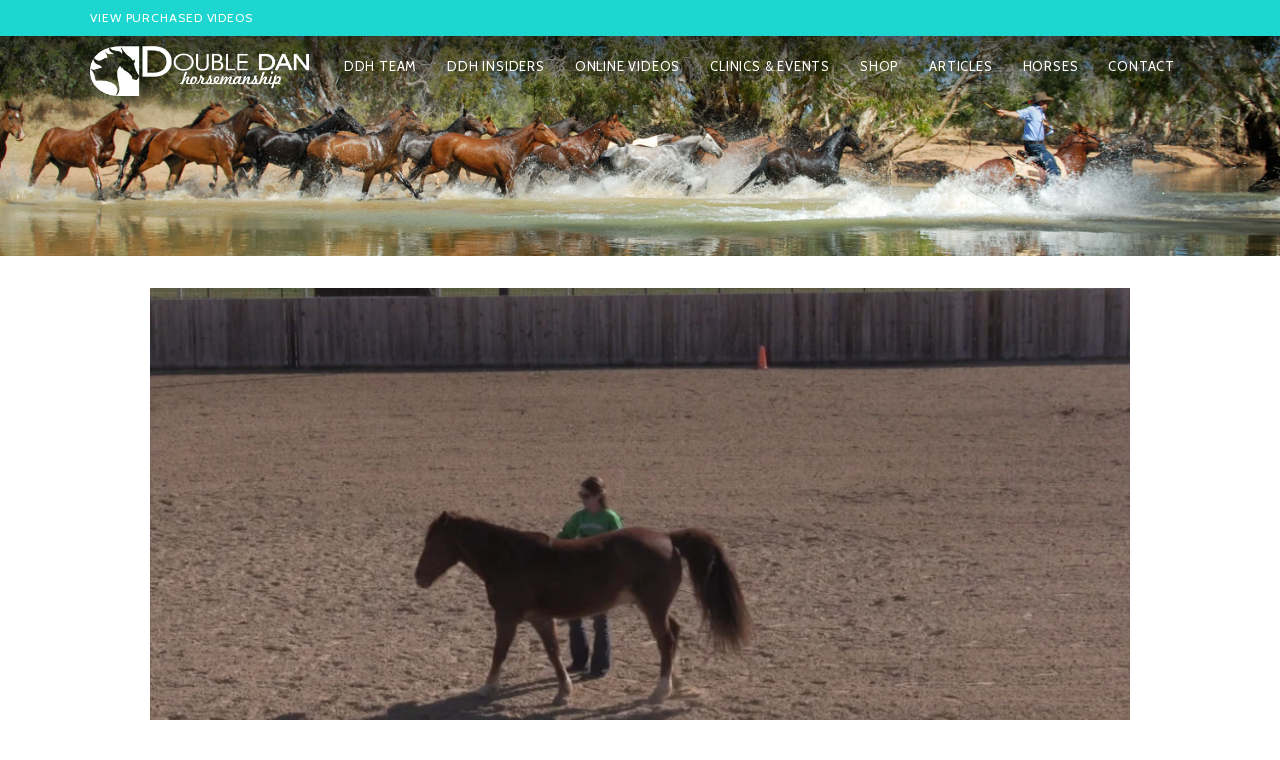

--- FILE ---
content_type: text/html; charset=UTF-8
request_url: https://doubledanhorsemanship.com/working-horses-in-large-area-part-3/
body_size: 14328
content:
<!DOCTYPE html>
<html lang="en-US">


<head>
	<meta charset="UTF-8" />
	
				<meta name=viewport content="width=device-width,initial-scale=1,user-scalable=no">
					
				
		<link rel="profile" href="http://gmpg.org/xfn/11" />
		<link rel="pingback" href="https://doubledanhorsemanship.com/xmlrpc.php" />
					<link rel="shortcut icon" type="image/x-icon" href="https://doubledanhorsemanship.com/wp-content/uploads/2018/11/site-icon.png">
			<link rel="apple-touch-icon" href="https://doubledanhorsemanship.com/wp-content/uploads/2018/11/site-icon.png"/>
					
							<meta name="description" content="Our mission is to help create well rounded horses that are able to go on to do any discipline or job and achieve that perfect equine relationship. ">
						
							<meta name="keywords" content="double dan horsemanship, ddh insider, horse giveaway, dan james, dan steers, horses, lessons, clinics, online training, online videos, subscription">
			
	<title>Double Dan Horsemanship | Working Horses in Large Area &#8211; Part 3</title>
<meta name='robots' content='max-image-preview:large' />
	<style>img:is([sizes="auto" i], [sizes^="auto," i]) { contain-intrinsic-size: 3000px 1500px }</style>
	<link rel='dns-prefetch' href='//tk400.infusionsoft.com' />
<link rel='dns-prefetch' href='//code.jquery.com' />
<link rel='dns-prefetch' href='//fonts.googleapis.com' />
<link rel="alternate" type="application/rss+xml" title="Double Dan Horsemanship &raquo; Feed" href="https://doubledanhorsemanship.com/feed/" />
<link rel="alternate" type="application/rss+xml" title="Double Dan Horsemanship &raquo; Comments Feed" href="https://doubledanhorsemanship.com/comments/feed/" />
<link rel="alternate" type="text/calendar" title="Double Dan Horsemanship &raquo; iCal Feed" href="https://doubledanhorsemanship.com/events/?ical=1" />
<link rel="alternate" type="application/rss+xml" title="Double Dan Horsemanship &raquo; Working Horses in Large Area &#8211; Part 3 Comments Feed" href="https://doubledanhorsemanship.com/working-horses-in-large-area-part-3/feed/" />
<script type="text/javascript">
/* <![CDATA[ */
window._wpemojiSettings = {"baseUrl":"https:\/\/s.w.org\/images\/core\/emoji\/16.0.1\/72x72\/","ext":".png","svgUrl":"https:\/\/s.w.org\/images\/core\/emoji\/16.0.1\/svg\/","svgExt":".svg","source":{"concatemoji":"https:\/\/doubledanhorsemanship.com\/wp-includes\/js\/wp-emoji-release.min.js?ver=6.8.3"}};
/*! This file is auto-generated */
!function(s,n){var o,i,e;function c(e){try{var t={supportTests:e,timestamp:(new Date).valueOf()};sessionStorage.setItem(o,JSON.stringify(t))}catch(e){}}function p(e,t,n){e.clearRect(0,0,e.canvas.width,e.canvas.height),e.fillText(t,0,0);var t=new Uint32Array(e.getImageData(0,0,e.canvas.width,e.canvas.height).data),a=(e.clearRect(0,0,e.canvas.width,e.canvas.height),e.fillText(n,0,0),new Uint32Array(e.getImageData(0,0,e.canvas.width,e.canvas.height).data));return t.every(function(e,t){return e===a[t]})}function u(e,t){e.clearRect(0,0,e.canvas.width,e.canvas.height),e.fillText(t,0,0);for(var n=e.getImageData(16,16,1,1),a=0;a<n.data.length;a++)if(0!==n.data[a])return!1;return!0}function f(e,t,n,a){switch(t){case"flag":return n(e,"\ud83c\udff3\ufe0f\u200d\u26a7\ufe0f","\ud83c\udff3\ufe0f\u200b\u26a7\ufe0f")?!1:!n(e,"\ud83c\udde8\ud83c\uddf6","\ud83c\udde8\u200b\ud83c\uddf6")&&!n(e,"\ud83c\udff4\udb40\udc67\udb40\udc62\udb40\udc65\udb40\udc6e\udb40\udc67\udb40\udc7f","\ud83c\udff4\u200b\udb40\udc67\u200b\udb40\udc62\u200b\udb40\udc65\u200b\udb40\udc6e\u200b\udb40\udc67\u200b\udb40\udc7f");case"emoji":return!a(e,"\ud83e\udedf")}return!1}function g(e,t,n,a){var r="undefined"!=typeof WorkerGlobalScope&&self instanceof WorkerGlobalScope?new OffscreenCanvas(300,150):s.createElement("canvas"),o=r.getContext("2d",{willReadFrequently:!0}),i=(o.textBaseline="top",o.font="600 32px Arial",{});return e.forEach(function(e){i[e]=t(o,e,n,a)}),i}function t(e){var t=s.createElement("script");t.src=e,t.defer=!0,s.head.appendChild(t)}"undefined"!=typeof Promise&&(o="wpEmojiSettingsSupports",i=["flag","emoji"],n.supports={everything:!0,everythingExceptFlag:!0},e=new Promise(function(e){s.addEventListener("DOMContentLoaded",e,{once:!0})}),new Promise(function(t){var n=function(){try{var e=JSON.parse(sessionStorage.getItem(o));if("object"==typeof e&&"number"==typeof e.timestamp&&(new Date).valueOf()<e.timestamp+604800&&"object"==typeof e.supportTests)return e.supportTests}catch(e){}return null}();if(!n){if("undefined"!=typeof Worker&&"undefined"!=typeof OffscreenCanvas&&"undefined"!=typeof URL&&URL.createObjectURL&&"undefined"!=typeof Blob)try{var e="postMessage("+g.toString()+"("+[JSON.stringify(i),f.toString(),p.toString(),u.toString()].join(",")+"));",a=new Blob([e],{type:"text/javascript"}),r=new Worker(URL.createObjectURL(a),{name:"wpTestEmojiSupports"});return void(r.onmessage=function(e){c(n=e.data),r.terminate(),t(n)})}catch(e){}c(n=g(i,f,p,u))}t(n)}).then(function(e){for(var t in e)n.supports[t]=e[t],n.supports.everything=n.supports.everything&&n.supports[t],"flag"!==t&&(n.supports.everythingExceptFlag=n.supports.everythingExceptFlag&&n.supports[t]);n.supports.everythingExceptFlag=n.supports.everythingExceptFlag&&!n.supports.flag,n.DOMReady=!1,n.readyCallback=function(){n.DOMReady=!0}}).then(function(){return e}).then(function(){var e;n.supports.everything||(n.readyCallback(),(e=n.source||{}).concatemoji?t(e.concatemoji):e.wpemoji&&e.twemoji&&(t(e.twemoji),t(e.wpemoji)))}))}((window,document),window._wpemojiSettings);
/* ]]> */
</script>
<link rel='stylesheet' id='pt-cv-public-style-css' href='https://doubledanhorsemanship.com/wp-content/plugins/content-views-query-and-display-post-page/public/assets/css/cv.css?ver=4.2.1' type='text/css' media='all' />
<link rel='stylesheet' id='mp-theme-css' href='https://doubledanhorsemanship.com/wp-content/plugins/memberpress/css/ui/theme.css?ver=1.12.11' type='text/css' media='all' />
<link rel='stylesheet' id='dashicons-css' href='https://doubledanhorsemanship.com/wp-includes/css/dashicons.min.css?ver=6.8.3' type='text/css' media='all' />
<link rel='stylesheet' id='mp-login-css-css' href='https://doubledanhorsemanship.com/wp-content/plugins/memberpress/css/ui/login.css?ver=1.12.11' type='text/css' media='all' />
<link rel='stylesheet' id='layerslider-css' href='https://doubledanhorsemanship.com/wp-content/plugins/LayerSlider/assets/static/layerslider/css/layerslider.css?ver=7.15.1' type='text/css' media='all' />
<style id='wp-emoji-styles-inline-css' type='text/css'>

	img.wp-smiley, img.emoji {
		display: inline !important;
		border: none !important;
		box-shadow: none !important;
		height: 1em !important;
		width: 1em !important;
		margin: 0 0.07em !important;
		vertical-align: -0.1em !important;
		background: none !important;
		padding: 0 !important;
	}
</style>
<link rel='stylesheet' id='wp-block-library-css' href='https://doubledanhorsemanship.com/wp-includes/css/dist/block-library/style.min.css?ver=6.8.3' type='text/css' media='all' />
<style id='classic-theme-styles-inline-css' type='text/css'>
/*! This file is auto-generated */
.wp-block-button__link{color:#fff;background-color:#32373c;border-radius:9999px;box-shadow:none;text-decoration:none;padding:calc(.667em + 2px) calc(1.333em + 2px);font-size:1.125em}.wp-block-file__button{background:#32373c;color:#fff;text-decoration:none}
</style>
<style id='global-styles-inline-css' type='text/css'>
:root{--wp--preset--aspect-ratio--square: 1;--wp--preset--aspect-ratio--4-3: 4/3;--wp--preset--aspect-ratio--3-4: 3/4;--wp--preset--aspect-ratio--3-2: 3/2;--wp--preset--aspect-ratio--2-3: 2/3;--wp--preset--aspect-ratio--16-9: 16/9;--wp--preset--aspect-ratio--9-16: 9/16;--wp--preset--color--black: #000000;--wp--preset--color--cyan-bluish-gray: #abb8c3;--wp--preset--color--white: #ffffff;--wp--preset--color--pale-pink: #f78da7;--wp--preset--color--vivid-red: #cf2e2e;--wp--preset--color--luminous-vivid-orange: #ff6900;--wp--preset--color--luminous-vivid-amber: #fcb900;--wp--preset--color--light-green-cyan: #7bdcb5;--wp--preset--color--vivid-green-cyan: #00d084;--wp--preset--color--pale-cyan-blue: #8ed1fc;--wp--preset--color--vivid-cyan-blue: #0693e3;--wp--preset--color--vivid-purple: #9b51e0;--wp--preset--gradient--vivid-cyan-blue-to-vivid-purple: linear-gradient(135deg,rgba(6,147,227,1) 0%,rgb(155,81,224) 100%);--wp--preset--gradient--light-green-cyan-to-vivid-green-cyan: linear-gradient(135deg,rgb(122,220,180) 0%,rgb(0,208,130) 100%);--wp--preset--gradient--luminous-vivid-amber-to-luminous-vivid-orange: linear-gradient(135deg,rgba(252,185,0,1) 0%,rgba(255,105,0,1) 100%);--wp--preset--gradient--luminous-vivid-orange-to-vivid-red: linear-gradient(135deg,rgba(255,105,0,1) 0%,rgb(207,46,46) 100%);--wp--preset--gradient--very-light-gray-to-cyan-bluish-gray: linear-gradient(135deg,rgb(238,238,238) 0%,rgb(169,184,195) 100%);--wp--preset--gradient--cool-to-warm-spectrum: linear-gradient(135deg,rgb(74,234,220) 0%,rgb(151,120,209) 20%,rgb(207,42,186) 40%,rgb(238,44,130) 60%,rgb(251,105,98) 80%,rgb(254,248,76) 100%);--wp--preset--gradient--blush-light-purple: linear-gradient(135deg,rgb(255,206,236) 0%,rgb(152,150,240) 100%);--wp--preset--gradient--blush-bordeaux: linear-gradient(135deg,rgb(254,205,165) 0%,rgb(254,45,45) 50%,rgb(107,0,62) 100%);--wp--preset--gradient--luminous-dusk: linear-gradient(135deg,rgb(255,203,112) 0%,rgb(199,81,192) 50%,rgb(65,88,208) 100%);--wp--preset--gradient--pale-ocean: linear-gradient(135deg,rgb(255,245,203) 0%,rgb(182,227,212) 50%,rgb(51,167,181) 100%);--wp--preset--gradient--electric-grass: linear-gradient(135deg,rgb(202,248,128) 0%,rgb(113,206,126) 100%);--wp--preset--gradient--midnight: linear-gradient(135deg,rgb(2,3,129) 0%,rgb(40,116,252) 100%);--wp--preset--font-size--small: 13px;--wp--preset--font-size--medium: 20px;--wp--preset--font-size--large: 36px;--wp--preset--font-size--x-large: 42px;--wp--preset--spacing--20: 0.44rem;--wp--preset--spacing--30: 0.67rem;--wp--preset--spacing--40: 1rem;--wp--preset--spacing--50: 1.5rem;--wp--preset--spacing--60: 2.25rem;--wp--preset--spacing--70: 3.38rem;--wp--preset--spacing--80: 5.06rem;--wp--preset--shadow--natural: 6px 6px 9px rgba(0, 0, 0, 0.2);--wp--preset--shadow--deep: 12px 12px 50px rgba(0, 0, 0, 0.4);--wp--preset--shadow--sharp: 6px 6px 0px rgba(0, 0, 0, 0.2);--wp--preset--shadow--outlined: 6px 6px 0px -3px rgba(255, 255, 255, 1), 6px 6px rgba(0, 0, 0, 1);--wp--preset--shadow--crisp: 6px 6px 0px rgba(0, 0, 0, 1);}:where(.is-layout-flex){gap: 0.5em;}:where(.is-layout-grid){gap: 0.5em;}body .is-layout-flex{display: flex;}.is-layout-flex{flex-wrap: wrap;align-items: center;}.is-layout-flex > :is(*, div){margin: 0;}body .is-layout-grid{display: grid;}.is-layout-grid > :is(*, div){margin: 0;}:where(.wp-block-columns.is-layout-flex){gap: 2em;}:where(.wp-block-columns.is-layout-grid){gap: 2em;}:where(.wp-block-post-template.is-layout-flex){gap: 1.25em;}:where(.wp-block-post-template.is-layout-grid){gap: 1.25em;}.has-black-color{color: var(--wp--preset--color--black) !important;}.has-cyan-bluish-gray-color{color: var(--wp--preset--color--cyan-bluish-gray) !important;}.has-white-color{color: var(--wp--preset--color--white) !important;}.has-pale-pink-color{color: var(--wp--preset--color--pale-pink) !important;}.has-vivid-red-color{color: var(--wp--preset--color--vivid-red) !important;}.has-luminous-vivid-orange-color{color: var(--wp--preset--color--luminous-vivid-orange) !important;}.has-luminous-vivid-amber-color{color: var(--wp--preset--color--luminous-vivid-amber) !important;}.has-light-green-cyan-color{color: var(--wp--preset--color--light-green-cyan) !important;}.has-vivid-green-cyan-color{color: var(--wp--preset--color--vivid-green-cyan) !important;}.has-pale-cyan-blue-color{color: var(--wp--preset--color--pale-cyan-blue) !important;}.has-vivid-cyan-blue-color{color: var(--wp--preset--color--vivid-cyan-blue) !important;}.has-vivid-purple-color{color: var(--wp--preset--color--vivid-purple) !important;}.has-black-background-color{background-color: var(--wp--preset--color--black) !important;}.has-cyan-bluish-gray-background-color{background-color: var(--wp--preset--color--cyan-bluish-gray) !important;}.has-white-background-color{background-color: var(--wp--preset--color--white) !important;}.has-pale-pink-background-color{background-color: var(--wp--preset--color--pale-pink) !important;}.has-vivid-red-background-color{background-color: var(--wp--preset--color--vivid-red) !important;}.has-luminous-vivid-orange-background-color{background-color: var(--wp--preset--color--luminous-vivid-orange) !important;}.has-luminous-vivid-amber-background-color{background-color: var(--wp--preset--color--luminous-vivid-amber) !important;}.has-light-green-cyan-background-color{background-color: var(--wp--preset--color--light-green-cyan) !important;}.has-vivid-green-cyan-background-color{background-color: var(--wp--preset--color--vivid-green-cyan) !important;}.has-pale-cyan-blue-background-color{background-color: var(--wp--preset--color--pale-cyan-blue) !important;}.has-vivid-cyan-blue-background-color{background-color: var(--wp--preset--color--vivid-cyan-blue) !important;}.has-vivid-purple-background-color{background-color: var(--wp--preset--color--vivid-purple) !important;}.has-black-border-color{border-color: var(--wp--preset--color--black) !important;}.has-cyan-bluish-gray-border-color{border-color: var(--wp--preset--color--cyan-bluish-gray) !important;}.has-white-border-color{border-color: var(--wp--preset--color--white) !important;}.has-pale-pink-border-color{border-color: var(--wp--preset--color--pale-pink) !important;}.has-vivid-red-border-color{border-color: var(--wp--preset--color--vivid-red) !important;}.has-luminous-vivid-orange-border-color{border-color: var(--wp--preset--color--luminous-vivid-orange) !important;}.has-luminous-vivid-amber-border-color{border-color: var(--wp--preset--color--luminous-vivid-amber) !important;}.has-light-green-cyan-border-color{border-color: var(--wp--preset--color--light-green-cyan) !important;}.has-vivid-green-cyan-border-color{border-color: var(--wp--preset--color--vivid-green-cyan) !important;}.has-pale-cyan-blue-border-color{border-color: var(--wp--preset--color--pale-cyan-blue) !important;}.has-vivid-cyan-blue-border-color{border-color: var(--wp--preset--color--vivid-cyan-blue) !important;}.has-vivid-purple-border-color{border-color: var(--wp--preset--color--vivid-purple) !important;}.has-vivid-cyan-blue-to-vivid-purple-gradient-background{background: var(--wp--preset--gradient--vivid-cyan-blue-to-vivid-purple) !important;}.has-light-green-cyan-to-vivid-green-cyan-gradient-background{background: var(--wp--preset--gradient--light-green-cyan-to-vivid-green-cyan) !important;}.has-luminous-vivid-amber-to-luminous-vivid-orange-gradient-background{background: var(--wp--preset--gradient--luminous-vivid-amber-to-luminous-vivid-orange) !important;}.has-luminous-vivid-orange-to-vivid-red-gradient-background{background: var(--wp--preset--gradient--luminous-vivid-orange-to-vivid-red) !important;}.has-very-light-gray-to-cyan-bluish-gray-gradient-background{background: var(--wp--preset--gradient--very-light-gray-to-cyan-bluish-gray) !important;}.has-cool-to-warm-spectrum-gradient-background{background: var(--wp--preset--gradient--cool-to-warm-spectrum) !important;}.has-blush-light-purple-gradient-background{background: var(--wp--preset--gradient--blush-light-purple) !important;}.has-blush-bordeaux-gradient-background{background: var(--wp--preset--gradient--blush-bordeaux) !important;}.has-luminous-dusk-gradient-background{background: var(--wp--preset--gradient--luminous-dusk) !important;}.has-pale-ocean-gradient-background{background: var(--wp--preset--gradient--pale-ocean) !important;}.has-electric-grass-gradient-background{background: var(--wp--preset--gradient--electric-grass) !important;}.has-midnight-gradient-background{background: var(--wp--preset--gradient--midnight) !important;}.has-small-font-size{font-size: var(--wp--preset--font-size--small) !important;}.has-medium-font-size{font-size: var(--wp--preset--font-size--medium) !important;}.has-large-font-size{font-size: var(--wp--preset--font-size--large) !important;}.has-x-large-font-size{font-size: var(--wp--preset--font-size--x-large) !important;}
:where(.wp-block-post-template.is-layout-flex){gap: 1.25em;}:where(.wp-block-post-template.is-layout-grid){gap: 1.25em;}
:where(.wp-block-columns.is-layout-flex){gap: 2em;}:where(.wp-block-columns.is-layout-grid){gap: 2em;}
:root :where(.wp-block-pullquote){font-size: 1.5em;line-height: 1.6;}
</style>
<link rel='stylesheet' id='contact-form-7-css' href='https://doubledanhorsemanship.com/wp-content/plugins/contact-form-7/includes/css/styles.css?ver=6.1.4' type='text/css' media='all' />
<link rel='stylesheet' id='jquery-ui-datepicker-css' href='https://code.jquery.com/ui/1.12.1/themes/base/jquery-ui.css?ver=6.8.3' type='text/css' media='all' />
<link rel='stylesheet' id='formlift-grid-css' href='https://doubledanhorsemanship.com/wp-content/plugins/formlift/modules/form/assets/css/responsive-grid-framework.css?ver=7.5.17' type='text/css' media='all' />
<link rel='stylesheet' id='formlift-styling-css' href='https://doubledanhorsemanship.com/wp-content/plugins/formlift/modules/form/assets/css/style.css?ver=7.5.17' type='text/css' media='all' />
<link rel='stylesheet' id='infusion-front-css-css' href='https://doubledanhorsemanship.com/wp-content/plugins/infusionsoft-official-opt-in-forms/includes/ext/infusionsoft_infusionbar/css/style.css?ver=6.8.3' type='text/css' media='all' />
<link rel='stylesheet' id='inf_infusionsoft-open-sans-css' href='https://fonts.googleapis.com/css?family=Open+Sans:400,700' type='text/css' media='all' />
<link rel='stylesheet' id='inf_infusionsoft-css-css' href='https://doubledanhorsemanship.com/wp-content/plugins/infusionsoft-official-opt-in-forms/css/style.css?ver=1.0.11' type='text/css' media='all' />
<link rel='stylesheet' id='widgetopts-styles-css' href='https://doubledanhorsemanship.com/wp-content/plugins/widget-options/assets/css/widget-options.css?ver=4.1.3' type='text/css' media='all' />
<style id='woocommerce-inline-inline-css' type='text/css'>
.woocommerce form .form-row .required { visibility: visible; }
</style>
<link rel='stylesheet' id='mediaelement-css' href='https://doubledanhorsemanship.com/wp-includes/js/mediaelement/mediaelementplayer-legacy.min.css?ver=4.2.17' type='text/css' media='all' />
<link rel='stylesheet' id='wp-mediaelement-css' href='https://doubledanhorsemanship.com/wp-includes/js/mediaelement/wp-mediaelement.min.css?ver=6.8.3' type='text/css' media='all' />
<link rel='stylesheet' id='vigor-edge-default-style-css' href='https://doubledanhorsemanship.com/wp-content/themes/vigor/style.css?ver=6.8.3' type='text/css' media='all' />
<link rel='stylesheet' id='vigor-edge-stylesheet-css' href='https://doubledanhorsemanship.com/wp-content/themes/vigor/css/stylesheet.min.css?ver=6.8.3' type='text/css' media='all' />
<link rel='stylesheet' id='vigor-edge-blog-css' href='https://doubledanhorsemanship.com/wp-content/themes/vigor/css/blog.min.css?ver=6.8.3' type='text/css' media='all' />
<link rel='stylesheet' id='vigor-edge-style-dynamic-css' href='https://doubledanhorsemanship.com/wp-content/themes/vigor/css/style_dynamic.css?ver=1674045989' type='text/css' media='all' />
<style id='vigor-edge-style-dynamic-inline-css' type='text/css'>
.yellowborder
{
border: 1px solid #c59d5f;
}

.mepr-submit {
background-color: #1dd6cf;
  border-radius: 0px;
  color: black;
  padding: 15px 45px;
  text-align: center;
  font-size: 18px;
}

.mepr-submit:hover {
background: #c59d5f;
}

.have-coupon-link
{
    font-size: 22px !important;
    color: #eb1e1e !important;
    text-transform: uppercase !important;
    text-decoration: underline !important;
}
</style>
<link rel='stylesheet' id='vigor-edge-font_awesome-css' href='https://doubledanhorsemanship.com/wp-content/themes/vigor/css/font-awesome/css/font-awesome.min.css?ver=6.8.3' type='text/css' media='all' />
<link rel='stylesheet' id='vigor-edge-font_elegant-css' href='https://doubledanhorsemanship.com/wp-content/themes/vigor/css/elegant-icons/style.min.css?ver=6.8.3' type='text/css' media='all' />
<link rel='stylesheet' id='vigor-edge-ion_icons-css' href='https://doubledanhorsemanship.com/wp-content/themes/vigor/css/ion-icons/css/ionicons.min.css?ver=6.8.3' type='text/css' media='all' />
<link rel='stylesheet' id='vigor-edge-linea_icons-css' href='https://doubledanhorsemanship.com/wp-content/themes/vigor/css/linea-icons/style.css?ver=6.8.3' type='text/css' media='all' />
<link rel='stylesheet' id='vigor-edge-responsive-css' href='https://doubledanhorsemanship.com/wp-content/themes/vigor/css/responsive.min.css?ver=6.8.3' type='text/css' media='all' />
<link rel='stylesheet' id='vigor-edge-style-dynamic-responsive-css' href='https://doubledanhorsemanship.com/wp-content/themes/vigor/css/style_dynamic_responsive.css?ver=1674045989' type='text/css' media='all' />
<link rel='stylesheet' id='js_composer_front-css' href='https://doubledanhorsemanship.com/wp-content/plugins/js_composer/assets/css/js_composer.min.css?ver=8.2' type='text/css' media='all' />
<link rel='stylesheet' id='vigor-edge-google-fonts-css' href='https://fonts.googleapis.com/css?family=Open+Sans%3A100%2C100italic%2C200%2C200italic%2C300%2C300italic%2C400%2C400italic%2C500%2C500italic%2C600%2C600italic%2C700%2C700italic%2C800%2C800italic%2C900%2C900italic%7COswald%3A100%2C100italic%2C200%2C200italic%2C300%2C300italic%2C400%2C400italic%2C500%2C500italic%2C600%2C600italic%2C700%2C700italic%2C800%2C800italic%2C900%2C900italic%7CLato%3A100%2C100italic%2C200%2C200italic%2C300%2C300italic%2C400%2C400italic%2C500%2C500italic%2C600%2C600italic%2C700%2C700italic%2C800%2C800italic%2C900%2C900italic%7CEB+Garamond%3A100%2C100italic%2C200%2C200italic%2C300%2C300italic%2C400%2C400italic%2C500%2C500italic%2C600%2C600italic%2C700%2C700italic%2C800%2C800italic%2C900%2C900italic%7CCabin%3A100%2C100italic%2C200%2C200italic%2C300%2C300italic%2C400%2C400italic%2C500%2C500italic%2C600%2C600italic%2C700%2C700italic%2C800%2C800italic%2C900%2C900italic%7CExo%3A100%2C100italic%2C200%2C200italic%2C300%2C300italic%2C400%2C400italic%2C500%2C500italic%2C600%2C600italic%2C700%2C700italic%2C800%2C800italic%2C900%2C900italic%7CLato%3A100%2C100italic%2C200%2C200italic%2C300%2C300italic%2C400%2C400italic%2C500%2C500italic%2C600%2C600italic%2C700%2C700italic%2C800%2C800italic%2C900%2C900italic%7COswald%3A100%2C100italic%2C200%2C200italic%2C300%2C300italic%2C400%2C400italic%2C500%2C500italic%2C600%2C600italic%2C700%2C700italic%2C800%2C800italic%2C900%2C900italic%7CMuli%3A100%2C100italic%2C200%2C200italic%2C300%2C300italic%2C400%2C400italic%2C500%2C500italic%2C600%2C600italic%2C700%2C700italic%2C800%2C800italic%2C900%2C900italic%7C-1%3A100%2C100italic%2C200%2C200italic%2C300%2C300italic%2C400%2C400italic%2C500%2C500italic%2C600%2C600italic%2C700%2C700italic%2C800%2C800italic%2C900%2C900italic&#038;subset=latin%2Clatin-ext&#038;ver=1.0.0' type='text/css' media='all' />
<script type="text/javascript" src="https://doubledanhorsemanship.com/wp-includes/js/jquery/jquery.min.js?ver=3.7.1" id="jquery-core-js"></script>
<script type="text/javascript" src="https://doubledanhorsemanship.com/wp-includes/js/jquery/jquery-migrate.min.js?ver=3.4.1" id="jquery-migrate-js"></script>
<script src='https://doubledanhorsemanship.com/wp-content/plugins/the-events-calendar/common/build/js/underscore-before.js'></script>
<script type="text/javascript" src="https://doubledanhorsemanship.com/wp-includes/js/underscore.min.js?ver=1.13.7" id="underscore-js"></script>
<script src='https://doubledanhorsemanship.com/wp-content/plugins/the-events-calendar/common/build/js/underscore-after.js'></script>
<script type="text/javascript" src="https://doubledanhorsemanship.com/wp-includes/js/dist/hooks.min.js?ver=4d63a3d491d11ffd8ac6" id="wp-hooks-js"></script>
<script type="text/javascript" src="https://doubledanhorsemanship.com/wp-includes/js/dist/i18n.min.js?ver=5e580eb46a90c2b997e6" id="wp-i18n-js"></script>
<script type="text/javascript" id="wp-i18n-js-after">
/* <![CDATA[ */
wp.i18n.setLocaleData( { 'text direction\u0004ltr': [ 'ltr' ] } );
/* ]]> */
</script>
<script type="text/javascript" src="https://doubledanhorsemanship.com/wp-content/plugins/memberpress/js/login.js?ver=1.12.11" id="mepr-login-js-js"></script>
<script type="text/javascript" id="layerslider-utils-js-extra">
/* <![CDATA[ */
var LS_Meta = {"v":"7.15.1","fixGSAP":"1"};
/* ]]> */
</script>
<script type="text/javascript" src="https://doubledanhorsemanship.com/wp-content/plugins/LayerSlider/assets/static/layerslider/js/layerslider.utils.js?ver=7.15.1" id="layerslider-utils-js"></script>
<script type="text/javascript" src="https://doubledanhorsemanship.com/wp-content/plugins/LayerSlider/assets/static/layerslider/js/layerslider.kreaturamedia.jquery.js?ver=7.15.1" id="layerslider-js"></script>
<script type="text/javascript" src="https://doubledanhorsemanship.com/wp-content/plugins/LayerSlider/assets/static/layerslider/js/layerslider.transitions.js?ver=7.15.1" id="layerslider-transitions-js"></script>
<script type="text/javascript" src="https://doubledanhorsemanship.com/wp-content/plugins/formlift/modules/form/assets/js/jstz.js?ver=7.5.14" id="formlift-timezone-js"></script>
<script type="text/javascript" id="formlift-submit-js-extra">
/* <![CDATA[ */
var formlift_ajax_object = {"ajax_url":"\/wp-admin\/admin-ajax.php"};
/* ]]> */
</script>
<script type="text/javascript" src="https://doubledanhorsemanship.com/wp-content/plugins/formlift/modules/form/assets/js/submit.js?ver=7.5.14" id="formlift-submit-js"></script>
<script type="text/javascript" src="https://doubledanhorsemanship.com/wp-content/plugins/woocommerce/assets/js/jquery-blockui/jquery.blockUI.min.js?ver=2.7.0-wc.10.4.3" id="wc-jquery-blockui-js" data-wp-strategy="defer"></script>
<script type="text/javascript" id="wc-add-to-cart-js-extra">
/* <![CDATA[ */
var wc_add_to_cart_params = {"ajax_url":"\/wp-admin\/admin-ajax.php","wc_ajax_url":"\/?wc-ajax=%%endpoint%%","i18n_view_cart":"View cart","cart_url":"https:\/\/doubledanhorsemanship.com\/cart\/","is_cart":"","cart_redirect_after_add":"no"};
/* ]]> */
</script>
<script type="text/javascript" src="https://doubledanhorsemanship.com/wp-content/plugins/woocommerce/assets/js/frontend/add-to-cart.min.js?ver=10.4.3" id="wc-add-to-cart-js" data-wp-strategy="defer"></script>
<script type="text/javascript" src="https://doubledanhorsemanship.com/wp-content/plugins/woocommerce/assets/js/js-cookie/js.cookie.min.js?ver=2.1.4-wc.10.4.3" id="wc-js-cookie-js" defer="defer" data-wp-strategy="defer"></script>
<script type="text/javascript" id="woocommerce-js-extra">
/* <![CDATA[ */
var woocommerce_params = {"ajax_url":"\/wp-admin\/admin-ajax.php","wc_ajax_url":"\/?wc-ajax=%%endpoint%%","i18n_password_show":"Show password","i18n_password_hide":"Hide password"};
/* ]]> */
</script>
<script type="text/javascript" src="https://doubledanhorsemanship.com/wp-content/plugins/woocommerce/assets/js/frontend/woocommerce.min.js?ver=10.4.3" id="woocommerce-js" defer="defer" data-wp-strategy="defer"></script>
<script type="text/javascript" src="https://doubledanhorsemanship.com/wp-content/plugins/js_composer/assets/js/vendors/woocommerce-add-to-cart.js?ver=8.2" id="vc_woocommerce-add-to-cart-js-js"></script>
<script type="text/javascript" src="https://doubledanhorsemanship.com/wp-content/plugins/woocommerce/assets/js/prettyPhoto/jquery.prettyPhoto.min.js?ver=3.1.6-wc.10.4.3" id="wc-prettyPhoto-js" defer="defer" data-wp-strategy="defer"></script>
<script type="text/javascript" src="https://doubledanhorsemanship.com/wp-content/plugins/woocommerce/assets/js/flexslider/jquery.flexslider.min.js?ver=2.7.2-wc.10.4.3" id="wc-flexslider-js" defer="defer" data-wp-strategy="defer"></script>
<script></script><meta name="generator" content="Powered by LayerSlider 7.15.1 - Build Heros, Sliders, and Popups. Create Animations and Beautiful, Rich Web Content as Easy as Never Before on WordPress." />
<!-- LayerSlider updates and docs at: https://layerslider.com -->
<link rel="https://api.w.org/" href="https://doubledanhorsemanship.com/wp-json/" /><link rel="alternate" title="JSON" type="application/json" href="https://doubledanhorsemanship.com/wp-json/wp/v2/posts/21700" /><link rel="EditURI" type="application/rsd+xml" title="RSD" href="https://doubledanhorsemanship.com/xmlrpc.php?rsd" />
<meta name="generator" content="WordPress 6.8.3" />
<meta name="generator" content="WooCommerce 10.4.3" />
<link rel="canonical" href="https://doubledanhorsemanship.com/working-horses-in-large-area-part-3/" />
<link rel='shortlink' href='https://doubledanhorsemanship.com/?p=21700' />
<link rel="alternate" title="oEmbed (JSON)" type="application/json+oembed" href="https://doubledanhorsemanship.com/wp-json/oembed/1.0/embed?url=https%3A%2F%2Fdoubledanhorsemanship.com%2Fworking-horses-in-large-area-part-3%2F" />
<link rel="alternate" title="oEmbed (XML)" type="text/xml+oembed" href="https://doubledanhorsemanship.com/wp-json/oembed/1.0/embed?url=https%3A%2F%2Fdoubledanhorsemanship.com%2Fworking-horses-in-large-area-part-3%2F&#038;format=xml" />
<meta name="cdp-version" content="1.5.0" /><script src="https://tk400.infusionsoft.com/app/webTracking/getTrackingCode"></script ><meta name="facebook-domain-verification" content="pdnu089i5cvws75oto6dy32fqm27ty" />      <style>nav.woocommerce-MyAccount-navigation, span.mepr-payments { display:none !important; }</style>
            <!-- Added by MemberPress to prevent bots from indexing protected pages -->
        <meta name="robots" content="noindex,follow" />
            <meta name="tec-api-version" content="v1"><meta name="tec-api-origin" content="https://doubledanhorsemanship.com"><link rel="alternate" href="https://doubledanhorsemanship.com/wp-json/tribe/events/v1/" />	<noscript><style>.woocommerce-product-gallery{ opacity: 1 !important; }</style></noscript>
	<meta name="generator" content="Powered by WPBakery Page Builder - drag and drop page builder for WordPress."/>
<noscript><style> .wpb_animate_when_almost_visible { opacity: 1; }</style></noscript></head>

<body class="wp-singular post-template-default single single-post postid-21700 single-format-video wp-theme-vigor theme-vigor edgt-core-1.4 inf_infusionsoft woocommerce-no-js tribe-no-js page-template-vigor  vigor-ver-3.3  vertical_menu_with_scroll big_grid wpb-js-composer js-comp-ver-8.2 vc_responsive">
	
		
	<div class="wrapper">
		<div class="wrapper_inner">
			
						
				
			<header class="page_header transparent scrolled_not_transparent has_top scroll_header_top_area  stick">
			<div class="header_inner clearfix">
								<div class="header_top_bottom_holder">
											<div class="header_top clearfix" style="background-color:rgba(29, 214, 207, 0);" >
														<div class="container">
								<div class="container_inner clearfix" >
																													<div class="left">
											<div class="inner">
												<div class="widget_text widget header-widget widget_custom_html header-left-widget"><div class="textwidget custom-html-widget"><a href="https://doubledanhorsemanship.com/login?redirect_to=https://doubledanhorsemanship.com/account/?action=subscriptions" style="text-decoration: none;">VIEW PURCHASED VIDEOS</a>


</div></div>											</div>
										</div>
										<div class="right">
											<div class="inner">
																							</div>
										</div>
																												</div>
							</div>
												</div>
										<div class="header_bottom  header_in_grid clearfix " style="background-color:rgba(0, 0, 0, 0);" >
												<div class="container">
							<div class="container_inner clearfix" >
																																			<div class="header_inner_left">
																															<div class="mobile_menu_button">
										<span>
											<i class="edgt_icon_font_awesome fa fa-bars " ></i>										</span>
											</div>
																															<div class="logo_wrapper" >
																								<div class="edgt_logo"><a  href="https://doubledanhorsemanship.com/"><img class="normal" src="https://doubledanhorsemanship.com/wp-content/uploads/2018/11/logo.png" alt="Logo"/><img class="light" src="https://doubledanhorsemanship.com/wp-content/uploads/2018/11/logo.png" alt="Logo"/><img class="dark" src="https://doubledanhorsemanship.com/wp-content/uploads/2018/11/logo.png" alt="Logo"/><img class="sticky" src="https://doubledanhorsemanship.com/wp-content/uploads/2018/11/logoblack.png" alt="Logo"/><img class="mobile" src="https://doubledanhorsemanship.com/wp-content/uploads/2018/11/logoblack.png" alt="Logo"/></a></div>
																							</div>
																																							</div>
																																																	<div class="header_inner_right">
												<div class="side_menu_button_wrapper right">
																																							<div class="side_menu_button">
														
																												
																																									</div>
												</div>
											</div>
																														<nav class="main_menu drop_down  slide_from_top right">
											<ul id="menu-main-menu" class=""><li id="nav-menu-item-12335" class="menu-item menu-item-type-custom menu-item-object-custom menu-item-has-children  has_sub narrow"><a href="#" class=""><span class="item_inner"><span class="menu_icon_wrapper"><i class="menu_icon blank fa"></i></span><span class="item_text">DDH Team</span></span><span class="plus"></span></a>
<div class="second"><div class="inner"><ul>
	<li id="nav-menu-item-12336" class="menu-item menu-item-type-post_type menu-item-object-page "><a href="https://doubledanhorsemanship.com/double-dan-horsemanship/" class=""><span class="item_inner"><span class="menu_icon_wrapper"><i class="menu_icon blank fa"></i></span><span class="item_text">Double Dan Horsemanship</span></span><span class="plus"></span></a></li>
	<li id="nav-menu-item-12340" class="menu-item menu-item-type-post_type menu-item-object-page "><a href="https://doubledanhorsemanship.com/dan-james/" class=""><span class="item_inner"><span class="menu_icon_wrapper"><i class="menu_icon blank fa"></i></span><span class="item_text">Dan James</span></span><span class="plus"></span></a></li>
	<li id="nav-menu-item-12339" class="menu-item menu-item-type-post_type menu-item-object-page "><a href="https://doubledanhorsemanship.com/dan-steers/" class=""><span class="item_inner"><span class="menu_icon_wrapper"><i class="menu_icon blank fa"></i></span><span class="item_text">Dan Steers</span></span><span class="plus"></span></a></li>
	<li id="nav-menu-item-12869" class="menu-item menu-item-type-post_type menu-item-object-page "><a href="https://doubledanhorsemanship.com/sponsors/" class=""><span class="item_inner"><span class="menu_icon_wrapper"><i class="menu_icon blank fa"></i></span><span class="item_text">Sponsors</span></span><span class="plus"></span></a></li>
	<li id="nav-menu-item-12337" class="menu-item menu-item-type-post_type menu-item-object-page menu-item-has-children sub"><a href="https://doubledanhorsemanship.com/join-the-team/" class=""><span class="item_inner"><span class="menu_icon_wrapper"><i class="menu_icon blank fa"></i></span><span class="item_text">Join The Team</span></span><span class="plus"></span><i class="edgt_menu_arrow fa fa-angle-right"></i></a>
	<ul>
		<li id="nav-menu-item-12443" class="menu-item menu-item-type-post_type menu-item-object-page "><a href="https://doubledanhorsemanship.com/intern-program/" class=""><span class="item_inner"><span class="menu_icon_wrapper"><i class="menu_icon blank fa"></i></span><span class="item_text">Intern Program</span></span><span class="plus"></span></a></li>
		<li id="nav-menu-item-12974" class="menu-item menu-item-type-post_type menu-item-object-page "><a href="https://doubledanhorsemanship.com/ddh-certificate-program/" class=""><span class="item_inner"><span class="menu_icon_wrapper"><i class="menu_icon blank fa"></i></span><span class="item_text">DDH Certificate Program</span></span><span class="plus"></span></a></li>
	</ul>
</li>
</ul></div></div>
</li>
<li id="nav-menu-item-13001" class="menu-item menu-item-type-custom menu-item-object-custom menu-item-has-children  has_sub narrow"><a href="#" class=""><span class="item_inner"><span class="menu_icon_wrapper"><i class="menu_icon blank fa"></i></span><span class="item_text">DDH Insiders</span></span><span class="plus"></span></a>
<div class="second"><div class="inner"><ul>
	<li id="nav-menu-item-12407" class="menu-item menu-item-type-post_type menu-item-object-page "><a href="https://doubledanhorsemanship.com/double-dan-horsemanship-insider/" class=""><span class="item_inner"><span class="menu_icon_wrapper"><i class="menu_icon blank fa"></i></span><span class="item_text">About DDH Insider</span></span><span class="plus"></span></a></li>
	<li id="nav-menu-item-20611" class="menu-item menu-item-type-post_type menu-item-object-memberpressproduct "><a href="https://doubledanhorsemanship.com/register/double-dan-insider-monthly/" class=""><span class="item_inner"><span class="menu_icon_wrapper"><i class="menu_icon blank fa"></i></span><span class="item_text">Join Now</span></span><span class="plus"></span></a></li>
	<li id="nav-menu-item-12999" class="menu-item menu-item-type-custom menu-item-object-custom menu-item-has-children sub"><a href="#" class=""><span class="item_inner"><span class="menu_icon_wrapper"><i class="menu_icon blank fa"></i></span><span class="item_text">My Account</span></span><span class="plus"></span><i class="edgt_menu_arrow fa fa-angle-right"></i></a>
	<ul>
		<li id="nav-menu-item-12241" class="menu-item menu-item-type-post_type menu-item-object-page "><a href="https://doubledanhorsemanship.com/ddh-insider/videos-2/" class=""><span class="item_inner"><span class="menu_icon_wrapper"><i class="menu_icon blank fa"></i></span><span class="item_text">DDH Insider Videos</span></span><span class="plus"></span></a></li>
		<li id="nav-menu-item-307" class="menu-item menu-item-type-post_type menu-item-object-page "><a href="https://doubledanhorsemanship.com/double-dan-insiders-terms-and-conditions/" class=""><span class="item_inner"><span class="menu_icon_wrapper"><i class="menu_icon blank fa"></i></span><span class="item_text">Terms &#038; Conditions</span></span><span class="plus"></span></a></li>
		<li id="nav-menu-item-308" class="menu-item menu-item-type-post_type menu-item-object-page "><a href="https://doubledanhorsemanship.com/ddh-insiders-privacy-policy/" class=""><span class="item_inner"><span class="menu_icon_wrapper"><i class="menu_icon blank fa"></i></span><span class="item_text">Privacy Policy</span></span><span class="plus"></span></a></li>
		<li id="nav-menu-item-12233" class="menu-item menu-item-type-custom menu-item-object-custom "><a href="https://doubledanhorsemanship.com/account/" class=""><span class="item_inner"><span class="menu_icon_wrapper"><i class="menu_icon blank fa"></i></span><span class="item_text">Manage Account</span></span><span class="plus"></span></a></li>
	</ul>
</li>
</ul></div></div>
</li>
<li id="nav-menu-item-56528" class="menu-item menu-item-type-custom menu-item-object-custom menu-item-has-children  has_sub narrow"><a href="#" class=""><span class="item_inner"><span class="menu_icon_wrapper"><i class="menu_icon blank fa"></i></span><span class="item_text">Online Videos</span></span><span class="plus"></span></a>
<div class="second"><div class="inner"><ul>
	<li id="nav-menu-item-34910" class="menu-item menu-item-type-post_type menu-item-object-page "><a href="https://doubledanhorsemanship.com/online-dvds/" class=""><span class="item_inner"><span class="menu_icon_wrapper"><i class="menu_icon blank fa"></i></span><span class="item_text">ONLINE DVDS</span></span><span class="plus"></span></a></li>
	<li id="nav-menu-item-58304" class="menu-item menu-item-type-custom menu-item-object-custom "><a href="https://doubledanhorsemanship.com/login?redirect_to=https://doubledanhorsemanship.com/account/?action=subscriptions" class=""><span class="item_inner"><span class="menu_icon_wrapper"><i class="menu_icon blank fa"></i></span><span class="item_text">VIEW PURCHASED VIDEOS</span></span><span class="plus"></span></a></li>
</ul></div></div>
</li>
<li id="nav-menu-item-12410" class="menu-item menu-item-type-custom menu-item-object-custom  narrow"><a href="https://content.doubledanhorsemanship.com/2025-event-calendar" class=""><span class="item_inner"><span class="menu_icon_wrapper"><i class="menu_icon blank fa"></i></span><span class="item_text">Clinics &#038; Events</span></span><span class="plus"></span></a></li>
<li id="nav-menu-item-22792" class="menu-item menu-item-type-custom menu-item-object-custom menu-item-has-children  has_sub narrow"><a href="#" class=""><span class="item_inner"><span class="menu_icon_wrapper"><i class="menu_icon blank fa"></i></span><span class="item_text">SHOP</span></span><span class="plus"></span></a>
<div class="second"><div class="inner"><ul>
	<li id="nav-menu-item-22800" class="menu-item menu-item-type-custom menu-item-object-custom "><a href="https://doubledanhorsemanship.com/shop/" class=""><span class="item_inner"><span class="menu_icon_wrapper"><i class="menu_icon blank fa"></i></span><span class="item_text">Shop All</span></span><span class="plus"></span></a></li>
	<li id="nav-menu-item-22801" class="menu-item menu-item-type-custom menu-item-object-custom "><a href="https://doubledanhorsemanship.com/dvds/" class=""><span class="item_inner"><span class="menu_icon_wrapper"><i class="menu_icon blank fa"></i></span><span class="item_text">Physical DVDs</span></span><span class="plus"></span></a></li>
	<li id="nav-menu-item-58407" class="menu-item menu-item-type-custom menu-item-object-custom "><a href="https://doubledanhorsemanship.com/online-dvds/" class=""><span class="item_inner"><span class="menu_icon_wrapper"><i class="menu_icon blank fa"></i></span><span class="item_text">Online DVDS</span></span><span class="plus"></span></a></li>
	<li id="nav-menu-item-22802" class="menu-item menu-item-type-custom menu-item-object-custom "><a href="https://doubledanhorsemanship.com/tack/" class=""><span class="item_inner"><span class="menu_icon_wrapper"><i class="menu_icon blank fa"></i></span><span class="item_text">Tack</span></span><span class="plus"></span></a></li>
	<li id="nav-menu-item-22803" class="menu-item menu-item-type-custom menu-item-object-custom "><a href="https://doubledanhorsemanship.com/shop/apparel/" class=""><span class="item_inner"><span class="menu_icon_wrapper"><i class="menu_icon blank fa"></i></span><span class="item_text">Apparel</span></span><span class="plus"></span></a></li>
	<li id="nav-menu-item-22804" class="menu-item menu-item-type-custom menu-item-object-custom "><a href="https://doubledanhorsemanship.com/cart/" class=""><span class="item_inner"><span class="menu_icon_wrapper"><i class="menu_icon blank fa"></i></span><span class="item_text">View Shopping Cart</span></span><span class="plus"></span></a></li>
</ul></div></div>
</li>
<li id="nav-menu-item-22805" class="menu-item menu-item-type-custom menu-item-object-custom  narrow"><a href="https://doubledanhorsemanship.com/articles/" class=""><span class="item_inner"><span class="menu_icon_wrapper"><i class="menu_icon blank fa"></i></span><span class="item_text">Articles</span></span><span class="plus"></span></a></li>
<li id="nav-menu-item-22794" class="menu-item menu-item-type-custom menu-item-object-custom menu-item-has-children  has_sub narrow"><a href="#" class=""><span class="item_inner"><span class="menu_icon_wrapper"><i class="menu_icon blank fa"></i></span><span class="item_text">Horses</span></span><span class="plus"></span></a>
<div class="second"><div class="inner"><ul>
	<li id="nav-menu-item-22807" class="menu-item menu-item-type-custom menu-item-object-custom "><a href="https://doubledanhorsemanship.com/horses/" class=""><span class="item_inner"><span class="menu_icon_wrapper"><i class="menu_icon blank fa"></i></span><span class="item_text">DDH Team</span></span><span class="plus"></span></a></li>
	<li id="nav-menu-item-22808" class="menu-item menu-item-type-custom menu-item-object-custom "><a href="https://doubledanhorsemanship.com/movies-photoshoot/" class=""><span class="item_inner"><span class="menu_icon_wrapper"><i class="menu_icon blank fa"></i></span><span class="item_text">Movies &#038; Photoshoots</span></span><span class="plus"></span></a></li>
	<li id="nav-menu-item-59795" class="menu-item menu-item-type-custom menu-item-object-custom "><a href="https://content.doubledanhorsemanship.com/ddh-sale-horses" class=""><span class="item_inner"><span class="menu_icon_wrapper"><i class="menu_icon blank fa"></i></span><span class="item_text">Horses For Sale</span></span><span class="plus"></span></a></li>
</ul></div></div>
</li>
<li id="nav-menu-item-22795" class="menu-item menu-item-type-post_type menu-item-object-page  narrow"><a href="https://doubledanhorsemanship.com/contact/" class=""><span class="item_inner"><span class="menu_icon_wrapper"><i class="menu_icon blank fa"></i></span><span class="item_text">Contact</span></span><span class="plus"></span></a></li>
</ul>										</nav>
																																																	<nav class="mobile_menu">
											<ul id="menu-main-menu-1" class=""><li id="mobile-menu-item-12335" class="menu-item menu-item-type-custom menu-item-object-custom menu-item-has-children  has_sub"><a href="#" class=""><span>DDH Team</span></a><span class="mobile_arrow"><i class="fa fa-angle-right"></i><i class="fa fa-angle-down"></i></span>
<ul class="sub_menu">
	<li id="mobile-menu-item-12336" class="menu-item menu-item-type-post_type menu-item-object-page "><a href="https://doubledanhorsemanship.com/double-dan-horsemanship/" class=""><span>Double Dan Horsemanship</span></a><span class="mobile_arrow"><i class="fa fa-angle-right"></i><i class="fa fa-angle-down"></i></span></li>
	<li id="mobile-menu-item-12340" class="menu-item menu-item-type-post_type menu-item-object-page "><a href="https://doubledanhorsemanship.com/dan-james/" class=""><span>Dan James</span></a><span class="mobile_arrow"><i class="fa fa-angle-right"></i><i class="fa fa-angle-down"></i></span></li>
	<li id="mobile-menu-item-12339" class="menu-item menu-item-type-post_type menu-item-object-page "><a href="https://doubledanhorsemanship.com/dan-steers/" class=""><span>Dan Steers</span></a><span class="mobile_arrow"><i class="fa fa-angle-right"></i><i class="fa fa-angle-down"></i></span></li>
	<li id="mobile-menu-item-12869" class="menu-item menu-item-type-post_type menu-item-object-page "><a href="https://doubledanhorsemanship.com/sponsors/" class=""><span>Sponsors</span></a><span class="mobile_arrow"><i class="fa fa-angle-right"></i><i class="fa fa-angle-down"></i></span></li>
	<li id="mobile-menu-item-12337" class="menu-item menu-item-type-post_type menu-item-object-page menu-item-has-children  has_sub"><a href="https://doubledanhorsemanship.com/join-the-team/" class=""><span>Join The Team</span></a><span class="mobile_arrow"><i class="fa fa-angle-right"></i><i class="fa fa-angle-down"></i></span>
	<ul class="sub_menu">
		<li id="mobile-menu-item-12443" class="menu-item menu-item-type-post_type menu-item-object-page "><a href="https://doubledanhorsemanship.com/intern-program/" class=""><span>Intern Program</span></a><span class="mobile_arrow"><i class="fa fa-angle-right"></i><i class="fa fa-angle-down"></i></span></li>
		<li id="mobile-menu-item-12974" class="menu-item menu-item-type-post_type menu-item-object-page "><a href="https://doubledanhorsemanship.com/ddh-certificate-program/" class=""><span>DDH Certificate Program</span></a><span class="mobile_arrow"><i class="fa fa-angle-right"></i><i class="fa fa-angle-down"></i></span></li>
	</ul>
</li>
</ul>
</li>
<li id="mobile-menu-item-13001" class="menu-item menu-item-type-custom menu-item-object-custom menu-item-has-children  has_sub"><a href="#" class=""><span>DDH Insiders</span></a><span class="mobile_arrow"><i class="fa fa-angle-right"></i><i class="fa fa-angle-down"></i></span>
<ul class="sub_menu">
	<li id="mobile-menu-item-12407" class="menu-item menu-item-type-post_type menu-item-object-page "><a href="https://doubledanhorsemanship.com/double-dan-horsemanship-insider/" class=""><span>About DDH Insider</span></a><span class="mobile_arrow"><i class="fa fa-angle-right"></i><i class="fa fa-angle-down"></i></span></li>
	<li id="mobile-menu-item-20611" class="menu-item menu-item-type-post_type menu-item-object-memberpressproduct "><a href="https://doubledanhorsemanship.com/register/double-dan-insider-monthly/" class=""><span>Join Now</span></a><span class="mobile_arrow"><i class="fa fa-angle-right"></i><i class="fa fa-angle-down"></i></span></li>
	<li id="mobile-menu-item-12999" class="menu-item menu-item-type-custom menu-item-object-custom menu-item-has-children  has_sub"><a href="#" class=""><span>My Account</span></a><span class="mobile_arrow"><i class="fa fa-angle-right"></i><i class="fa fa-angle-down"></i></span>
	<ul class="sub_menu">
		<li id="mobile-menu-item-12241" class="menu-item menu-item-type-post_type menu-item-object-page "><a href="https://doubledanhorsemanship.com/ddh-insider/videos-2/" class=""><span>DDH Insider Videos</span></a><span class="mobile_arrow"><i class="fa fa-angle-right"></i><i class="fa fa-angle-down"></i></span></li>
		<li id="mobile-menu-item-307" class="menu-item menu-item-type-post_type menu-item-object-page "><a href="https://doubledanhorsemanship.com/double-dan-insiders-terms-and-conditions/" class=""><span>Terms &#038; Conditions</span></a><span class="mobile_arrow"><i class="fa fa-angle-right"></i><i class="fa fa-angle-down"></i></span></li>
		<li id="mobile-menu-item-308" class="menu-item menu-item-type-post_type menu-item-object-page "><a href="https://doubledanhorsemanship.com/ddh-insiders-privacy-policy/" class=""><span>Privacy Policy</span></a><span class="mobile_arrow"><i class="fa fa-angle-right"></i><i class="fa fa-angle-down"></i></span></li>
		<li id="mobile-menu-item-12233" class="menu-item menu-item-type-custom menu-item-object-custom "><a href="https://doubledanhorsemanship.com/account/" class=""><span>Manage Account</span></a><span class="mobile_arrow"><i class="fa fa-angle-right"></i><i class="fa fa-angle-down"></i></span></li>
	</ul>
</li>
</ul>
</li>
<li id="mobile-menu-item-56528" class="menu-item menu-item-type-custom menu-item-object-custom menu-item-has-children  has_sub"><a href="#" class=""><span>Online Videos</span></a><span class="mobile_arrow"><i class="fa fa-angle-right"></i><i class="fa fa-angle-down"></i></span>
<ul class="sub_menu">
	<li id="mobile-menu-item-34910" class="menu-item menu-item-type-post_type menu-item-object-page "><a href="https://doubledanhorsemanship.com/online-dvds/" class=""><span>ONLINE DVDS</span></a><span class="mobile_arrow"><i class="fa fa-angle-right"></i><i class="fa fa-angle-down"></i></span></li>
	<li id="mobile-menu-item-58304" class="menu-item menu-item-type-custom menu-item-object-custom "><a href="https://doubledanhorsemanship.com/login?redirect_to=https://doubledanhorsemanship.com/account/?action=subscriptions" class=""><span>VIEW PURCHASED VIDEOS</span></a><span class="mobile_arrow"><i class="fa fa-angle-right"></i><i class="fa fa-angle-down"></i></span></li>
</ul>
</li>
<li id="mobile-menu-item-12410" class="menu-item menu-item-type-custom menu-item-object-custom "><a href="https://content.doubledanhorsemanship.com/2025-event-calendar" class=""><span>Clinics &#038; Events</span></a><span class="mobile_arrow"><i class="fa fa-angle-right"></i><i class="fa fa-angle-down"></i></span></li>
<li id="mobile-menu-item-22792" class="menu-item menu-item-type-custom menu-item-object-custom menu-item-has-children  has_sub"><a href="#" class=""><span>SHOP</span></a><span class="mobile_arrow"><i class="fa fa-angle-right"></i><i class="fa fa-angle-down"></i></span>
<ul class="sub_menu">
	<li id="mobile-menu-item-22800" class="menu-item menu-item-type-custom menu-item-object-custom "><a href="https://doubledanhorsemanship.com/shop/" class=""><span>Shop All</span></a><span class="mobile_arrow"><i class="fa fa-angle-right"></i><i class="fa fa-angle-down"></i></span></li>
	<li id="mobile-menu-item-22801" class="menu-item menu-item-type-custom menu-item-object-custom "><a href="https://doubledanhorsemanship.com/dvds/" class=""><span>Physical DVDs</span></a><span class="mobile_arrow"><i class="fa fa-angle-right"></i><i class="fa fa-angle-down"></i></span></li>
	<li id="mobile-menu-item-58407" class="menu-item menu-item-type-custom menu-item-object-custom "><a href="https://doubledanhorsemanship.com/online-dvds/" class=""><span>Online DVDS</span></a><span class="mobile_arrow"><i class="fa fa-angle-right"></i><i class="fa fa-angle-down"></i></span></li>
	<li id="mobile-menu-item-22802" class="menu-item menu-item-type-custom menu-item-object-custom "><a href="https://doubledanhorsemanship.com/tack/" class=""><span>Tack</span></a><span class="mobile_arrow"><i class="fa fa-angle-right"></i><i class="fa fa-angle-down"></i></span></li>
	<li id="mobile-menu-item-22803" class="menu-item menu-item-type-custom menu-item-object-custom "><a href="https://doubledanhorsemanship.com/shop/apparel/" class=""><span>Apparel</span></a><span class="mobile_arrow"><i class="fa fa-angle-right"></i><i class="fa fa-angle-down"></i></span></li>
	<li id="mobile-menu-item-22804" class="menu-item menu-item-type-custom menu-item-object-custom "><a href="https://doubledanhorsemanship.com/cart/" class=""><span>View Shopping Cart</span></a><span class="mobile_arrow"><i class="fa fa-angle-right"></i><i class="fa fa-angle-down"></i></span></li>
</ul>
</li>
<li id="mobile-menu-item-22805" class="menu-item menu-item-type-custom menu-item-object-custom "><a href="https://doubledanhorsemanship.com/articles/" class=""><span>Articles</span></a><span class="mobile_arrow"><i class="fa fa-angle-right"></i><i class="fa fa-angle-down"></i></span></li>
<li id="mobile-menu-item-22794" class="menu-item menu-item-type-custom menu-item-object-custom menu-item-has-children  has_sub"><a href="#" class=""><span>Horses</span></a><span class="mobile_arrow"><i class="fa fa-angle-right"></i><i class="fa fa-angle-down"></i></span>
<ul class="sub_menu">
	<li id="mobile-menu-item-22807" class="menu-item menu-item-type-custom menu-item-object-custom "><a href="https://doubledanhorsemanship.com/horses/" class=""><span>DDH Team</span></a><span class="mobile_arrow"><i class="fa fa-angle-right"></i><i class="fa fa-angle-down"></i></span></li>
	<li id="mobile-menu-item-22808" class="menu-item menu-item-type-custom menu-item-object-custom "><a href="https://doubledanhorsemanship.com/movies-photoshoot/" class=""><span>Movies &#038; Photoshoots</span></a><span class="mobile_arrow"><i class="fa fa-angle-right"></i><i class="fa fa-angle-down"></i></span></li>
	<li id="mobile-menu-item-59795" class="menu-item menu-item-type-custom menu-item-object-custom "><a href="https://content.doubledanhorsemanship.com/ddh-sale-horses" class=""><span>Horses For Sale</span></a><span class="mobile_arrow"><i class="fa fa-angle-right"></i><i class="fa fa-angle-down"></i></span></li>
</ul>
</li>
<li id="mobile-menu-item-22795" class="menu-item menu-item-type-post_type menu-item-object-page "><a href="https://doubledanhorsemanship.com/contact/" class=""><span>Contact</span></a><span class="mobile_arrow"><i class="fa fa-angle-right"></i><i class="fa fa-angle-down"></i></span></li>
</ul>										</nav>
																												</div>
							</div>
													</div>
					</div>
				</div>
						</header>
	
						
						
		
			<div class="content">
			
						
                				
				<div class="content_inner">
							
			<div class="title_outer title_without_animation with_image" data-height="296">
		<div class="title position_left preload_background without_title_text standard_title" style="height:296px;">
			<div class="image responsive"><img src="https://doubledanhorsemanship.com/wp-content/uploads/2019/01/river-crossing-black.jpg" alt="&nbsp;" /> </div>
			
			<div class="title_holder" >
				<div class="container clearfix">
					<div class="container_inner clearfix">
						<div class="title_subtitle_holder " style="padding-top:96px;">
                                                        							<div class="title_subtitle_holder_inner title_content_background" >
															
									
									
									
																		
                                    									
									
									
									
                                    
									
									
									
                                    
									
								
																									
									
																						</div>
							                                						</div>
					</div>
				</div>
			</div>
					

				</div>
	</div>
		
		<div class="container">
					<div class="container_inner default_template_holder" >

							<div class="blog_holder blog_single blog_title_author_centered">
				        <article id="post-21700" class="post-21700 post type-post status-publish format-video has-post-thumbnail hentry category-ddh-insider category-liberty_training category-videos category-training post_format-post-format-video">
            <div class="post_content_holder">
                <div class="post_image">
                                                                <iframe src="https://player.vimeo.com/video/396554769?title=0&amp;byline=0&amp;portrait=0" frameborder="0" webkitAllowFullScreen mozallowfullscreen allowFullScreen></iframe>
                                    </div>
                <div class="post_text">
                    <div class="post_text_inner">
                        <h2>
                            Working Horses in Large Area &#8211; Part 3                        </h2>
						<span class="separator center small"></span>                        
                                                <div class="mp_wrapper">
  <div class="mepr-unauthorized-message">
    <p>Login below.  Not a member?  Click here to sign up!</p>
  </div>
  <div class="mepr-login-form-wrap">
            
<div class="mp_wrapper mp_login_form">
                  <!-- mp-login-form-start -->     <form name="mepr_loginform" id="mepr_loginform" class="mepr-form" action="https://doubledanhorsemanship.com/login/" method="post">
            <div class="mp-form-row mepr_username">
        <div class="mp-form-label">
                              <label for="user_login">Username or E-mail</label>
        </div>
        <input type="text" name="log" id="user_login" value="" />
      </div>
      <div class="mp-form-row mepr_password">
        <div class="mp-form-label">
          <label for="user_pass">Password</label>
          <div class="mp-hide-pw">
            <input type="password" name="pwd" id="user_pass" value="" />
            <button type="button" class="button mp-hide-pw hide-if-no-js" data-toggle="0" aria-label="Show password">
              <span class="dashicons dashicons-visibility" aria-hidden="true"></span>
            </button>
          </div>
        </div>
      </div>
      
<div class="mp-form-row mepr_math_captcha">
    <div class="mp-form-label">
        <label for="mepr_math_quiz">
            <span id="mepr_math_captcha-6969c6cd60651"></span>*
        </label>
    </div>

    <input type="text" name="mepr_math_quiz" id="mepr_math_quiz" value="" class="mepr-form-input" />
    <input type="hidden" name="mepr_math_data" value="NOtBpUMM4SyaLxEMZW7g1b7zWxneBUJZyoAaDGK4Knc=" />

    <script>
    function mepr_base64_decode(encodedData) {
        var decodeUTF8string = function(str) {
            // Going backwards: from bytestream, to percent-encoding, to original string.
            return decodeURIComponent(str.split('').map(
                function(c) {
                    return '%' + ('00' + c.charCodeAt(0).toString(16)).slice(-2)
                })
                .join('')
            )
        }

        if (typeof window !== 'undefined') {
            if (typeof window.atob !== 'undefined') {
                return decodeUTF8string(window.atob(encodedData))
            }
        } else {
            return new Buffer(encodedData, 'base64').toString('utf-8')
        }

        var b64 = 'ABCDEFGHIJKLMNOPQRSTUVWXYZabcdefghijklmnopqrstuvwxyz0123456789+/='
        var o1
        var o2
        var o3
        var h1
        var h2
        var h3
        var h4
        var bits
        var i = 0
        var ac = 0
        var dec = ''
        var tmpArr = []

        if (!encodedData) {
            return encodedData
        }

        encodedData += ''
        do {
            // unpack four hexets into three octets using index points in b64
            h1 = b64.indexOf(encodedData.charAt(i++))
            h2 = b64.indexOf(encodedData.charAt(i++))
            h3 = b64.indexOf(encodedData.charAt(i++))
            h4 = b64.indexOf(encodedData.charAt(i++))
            bits = h1 << 18 | h2 << 12 | h3 << 6 | h4
            o1 = bits >> 16 & 0xff
            o2 = bits >> 8 & 0xff
            o3 = bits & 0xff

            if (h3 === 64) {
                tmpArr[ac++] = String.fromCharCode(o1)
            } else if (h4 === 64) {
                tmpArr[ac++] = String.fromCharCode(o1, o2)
            } else {
                tmpArr[ac++] = String.fromCharCode(o1, o2, o3)
            }
        } while (i < encodedData.length)

        dec = tmpArr.join('')
        return decodeUTF8string(dec.replace(/\0+$/, ''))
    }

    jQuery(document).ready(function() {
        var el = document.getElementById("mepr_math_captcha-6969c6cd60651")
        el.innerHTML = mepr_base64_decode("NiArIDQgZXF1YWxzPw==");
    });
    </script>
</div>
      <div>
        <label><input name="rememberme" type="checkbox" id="rememberme" value="forever" /> Remember Me</label>
      </div>
      <div class="mp-spacer">&nbsp;</div>
      <div class="submit">
        <input type="submit" name="wp-submit" id="wp-submit" class="button-primary mepr-share-button " value="Log In" />
        <input type="hidden" name="redirect_to" value="/working-horses-in-large-area-part-3/" />
        <input type="hidden" name="mepr_process_login_form" value="true" />
        <input type="hidden" name="mepr_is_login_page" value="false" />
      </div>
    </form>
    <div class="mp-spacer">&nbsp;</div>
    <div class="mepr-login-actions">
        <a
          href="https://doubledanhorsemanship.com/login/?action=forgot_password"
          title="Click here to reset your password"
        >
          Forgot Password        </a>
    </div>

      
    <!-- mp-login-form-end --> 
  </div>
      </div>
</div>
								
									
                    </div>
                </div>
            </div>
        </article>
        
				<br/><br/>
						</div>
		</div>
			</div>
	




    </div> <!-- close div.content_inner -->
</div>  <!-- close div.content -->



<footer class="uncover">
	<div class="footer_inner clearfix">
								
		
		
			
	</div>
</footer>
</div> <!-- close div.wrapper_inner  -->
</div> <!-- close div.wrapper -->
<script type="speculationrules">
{"prefetch":[{"source":"document","where":{"and":[{"href_matches":"\/*"},{"not":{"href_matches":["\/wp-*.php","\/wp-admin\/*","\/wp-content\/uploads\/*","\/wp-content\/*","\/wp-content\/plugins\/*","\/wp-content\/themes\/vigor\/*","\/*\\?(.+)"]}},{"not":{"selector_matches":"a[rel~=\"nofollow\"]"}},{"not":{"selector_matches":".no-prefetch, .no-prefetch a"}}]},"eagerness":"conservative"}]}
</script>
      <script>
        var subscriptionElement = document.getElementById('mepr-account-subscriptions');

        if(subscriptionElement != null) {
          document.getElementById("mepr-account-subscriptions").innerHTML="Memberships";
        }
      </script>
    		<script>
		( function ( body ) {
			'use strict';
			body.className = body.className.replace( /\btribe-no-js\b/, 'tribe-js' );
		} )( document.body );
		</script>
		<script> /* <![CDATA[ */var tribe_l10n_datatables = {"aria":{"sort_ascending":": activate to sort column ascending","sort_descending":": activate to sort column descending"},"length_menu":"Show _MENU_ entries","empty_table":"No data available in table","info":"Showing _START_ to _END_ of _TOTAL_ entries","info_empty":"Showing 0 to 0 of 0 entries","info_filtered":"(filtered from _MAX_ total entries)","zero_records":"No matching records found","search":"Search:","all_selected_text":"All items on this page were selected. ","select_all_link":"Select all pages","clear_selection":"Clear Selection.","pagination":{"all":"All","next":"Next","previous":"Previous"},"select":{"rows":{"0":"","_":": Selected %d rows","1":": Selected 1 row"}},"datepicker":{"dayNames":["Sunday","Monday","Tuesday","Wednesday","Thursday","Friday","Saturday"],"dayNamesShort":["Sun","Mon","Tue","Wed","Thu","Fri","Sat"],"dayNamesMin":["S","M","T","W","T","F","S"],"monthNames":["January","February","March","April","May","June","July","August","September","October","November","December"],"monthNamesShort":["January","February","March","April","May","June","July","August","September","October","November","December"],"monthNamesMin":["Jan","Feb","Mar","Apr","May","Jun","Jul","Aug","Sep","Oct","Nov","Dec"],"nextText":"Next","prevText":"Prev","currentText":"Today","closeText":"Done","today":"Today","clear":"Clear"}};/* ]]> */ </script>	<script type='text/javascript'>
		(function () {
			var c = document.body.className;
			c = c.replace(/woocommerce-no-js/, 'woocommerce-js');
			document.body.className = c;
		})();
	</script>
	<link rel='stylesheet' id='wc-square-cart-checkout-block-css' href='https://doubledanhorsemanship.com/wp-content/plugins/woocommerce-square/build/assets/frontend/wc-square-cart-checkout-blocks.css?ver=5.2.0' type='text/css' media='all' />
<link rel='stylesheet' id='wc-blocks-style-css' href='https://doubledanhorsemanship.com/wp-content/plugins/woocommerce/assets/client/blocks/wc-blocks.css?ver=wc-10.4.3' type='text/css' media='all' />
<script type="text/javascript" src="https://doubledanhorsemanship.com/wp-content/plugins/the-events-calendar/common/build/js/user-agent.js?ver=da75d0bdea6dde3898df" id="tec-user-agent-js"></script>
<script type="text/javascript" src="https://doubledanhorsemanship.com/wp-content/plugins/contact-form-7/includes/swv/js/index.js?ver=6.1.4" id="swv-js"></script>
<script type="text/javascript" id="contact-form-7-js-before">
/* <![CDATA[ */
var wpcf7 = {
    "api": {
        "root": "https:\/\/doubledanhorsemanship.com\/wp-json\/",
        "namespace": "contact-form-7\/v1"
    }
};
/* ]]> */
</script>
<script type="text/javascript" src="https://doubledanhorsemanship.com/wp-content/plugins/contact-form-7/includes/js/index.js?ver=6.1.4" id="contact-form-7-js"></script>
<script type="text/javascript" id="pt-cv-content-views-script-js-extra">
/* <![CDATA[ */
var PT_CV_PUBLIC = {"_prefix":"pt-cv-","page_to_show":"5","_nonce":"e619965f0a","is_admin":"","is_mobile":"","ajaxurl":"https:\/\/doubledanhorsemanship.com\/wp-admin\/admin-ajax.php","lang":"","loading_image_src":"data:image\/gif;base64,R0lGODlhDwAPALMPAMrKygwMDJOTkz09PZWVla+vr3p6euTk5M7OzuXl5TMzMwAAAJmZmWZmZszMzP\/\/\/yH\/[base64]\/wyVlamTi3nSdgwFNdhEJgTJoNyoB9ISYoQmdjiZPcj7EYCAeCF1gEDo4Dz2eIAAAh+QQFCgAPACwCAAAADQANAAAEM\/DJBxiYeLKdX3IJZT1FU0iIg2RNKx3OkZVnZ98ToRD4MyiDnkAh6BkNC0MvsAj0kMpHBAAh+QQFCgAPACwGAAAACQAPAAAEMDC59KpFDll73HkAA2wVY5KgiK5b0RRoI6MuzG6EQqCDMlSGheEhUAgqgUUAFRySIgAh+QQFCgAPACwCAAIADQANAAAEM\/DJKZNLND\/[base64]"};
var PT_CV_PAGINATION = {"first":"\u00ab","prev":"\u2039","next":"\u203a","last":"\u00bb","goto_first":"Go to first page","goto_prev":"Go to previous page","goto_next":"Go to next page","goto_last":"Go to last page","current_page":"Current page is","goto_page":"Go to page"};
/* ]]> */
</script>
<script type="text/javascript" src="https://doubledanhorsemanship.com/wp-content/plugins/content-views-query-and-display-post-page/public/assets/js/cv.js?ver=4.2.1" id="pt-cv-content-views-script-js"></script>
<script type="text/javascript" id="edgt-like-js-extra">
/* <![CDATA[ */
var edgtLike = {"ajaxurl":"https:\/\/doubledanhorsemanship.com\/wp-admin\/admin-ajax.php"};
/* ]]> */
</script>
<script type="text/javascript" src="https://doubledanhorsemanship.com/wp-content/themes/vigor/js/edgt-like.js?ver=1.0" id="edgt-like-js"></script>
<script type="text/javascript" src="https://doubledanhorsemanship.com/wp-includes/js/jquery/ui/core.min.js?ver=1.13.3" id="jquery-ui-core-js"></script>
<script type="text/javascript" src="https://doubledanhorsemanship.com/wp-includes/js/jquery/ui/datepicker.min.js?ver=1.13.3" id="jquery-ui-datepicker-js"></script>
<script type="text/javascript" id="jquery-ui-datepicker-js-after">
/* <![CDATA[ */
jQuery(function(jQuery){jQuery.datepicker.setDefaults({"closeText":"Close","currentText":"Today","monthNames":["January","February","March","April","May","June","July","August","September","October","November","December"],"monthNamesShort":["Jan","Feb","Mar","Apr","May","Jun","Jul","Aug","Sep","Oct","Nov","Dec"],"nextText":"Next","prevText":"Previous","dayNames":["Sunday","Monday","Tuesday","Wednesday","Thursday","Friday","Saturday"],"dayNamesShort":["Sun","Mon","Tue","Wed","Thu","Fri","Sat"],"dayNamesMin":["S","M","T","W","T","F","S"],"dateFormat":"MM d, yy","firstDay":0,"isRTL":false});});
/* ]]> */
</script>
<script type="text/javascript" src="https://tk400.infusionsoft.com/app/webTracking/getTrackingCode?ver=6.8.3" id="infusionsoft-tracking-script-js"></script>
<script type="text/javascript" id="infusionbar_js-js-extra">
/* <![CDATA[ */
var infusion = {"admin_bar":""};
/* ]]> */
</script>
<script type="text/javascript" src="https://doubledanhorsemanship.com/wp-content/plugins/infusionsoft-official-opt-in-forms/includes/ext/infusionsoft_infusionbar/js/infusion.js?ver=1.0" id="infusionbar_js-js"></script>
<script type="text/javascript" src="https://doubledanhorsemanship.com/wp-content/plugins/infusionsoft-official-opt-in-forms/js/jquery.uniform.min.js?ver=1.0.11" id="inf_infusionsoft-uniform-js-js"></script>
<script type="text/javascript" id="inf_infusionsoft-custom-js-js-extra">
/* <![CDATA[ */
var infusionsoftSettings = {"ajaxurl":"https:\/\/doubledanhorsemanship.com\/wp-admin\/admin-ajax.php","pageurl":"https:\/\/doubledanhorsemanship.com\/working-horses-in-large-area-part-3\/","stats_nonce":"e929287480","subscribe_nonce":"19ac9fe9b3"};
/* ]]> */
</script>
<script type="text/javascript" src="https://doubledanhorsemanship.com/wp-content/plugins/infusionsoft-official-opt-in-forms/js/custom.js?ver=1.0.11" id="inf_infusionsoft-custom-js-js"></script>
<script type="text/javascript" src="https://doubledanhorsemanship.com/wp-content/plugins/infusionsoft-official-opt-in-forms/js/idle-timer.min.js?ver=1.0.11" id="inf_infusionsoft-idle-timer-js-js"></script>
<script type="text/javascript" src="https://doubledanhorsemanship.com/wp-includes/js/jquery/ui/mouse.min.js?ver=1.13.3" id="jquery-ui-mouse-js"></script>
<script type="text/javascript" src="https://doubledanhorsemanship.com/wp-includes/js/jquery/ui/draggable.min.js?ver=1.13.3" id="jquery-ui-draggable-js"></script>
<script type="text/javascript" src="https://doubledanhorsemanship.com/wp-includes/js/jquery/ui/droppable.min.js?ver=1.13.3" id="jquery-ui-droppable-js"></script>
<script type="text/javascript" src="https://doubledanhorsemanship.com/wp-includes/js/jquery/ui/resizable.min.js?ver=1.13.3" id="jquery-ui-resizable-js"></script>
<script type="text/javascript" src="https://doubledanhorsemanship.com/wp-includes/js/jquery/ui/selectable.min.js?ver=1.13.3" id="jquery-ui-selectable-js"></script>
<script type="text/javascript" src="https://doubledanhorsemanship.com/wp-includes/js/jquery/ui/sortable.min.js?ver=1.13.3" id="jquery-ui-sortable-js"></script>
<script type="text/javascript" src="https://doubledanhorsemanship.com/wp-includes/js/jquery/ui/accordion.min.js?ver=1.13.3" id="jquery-ui-accordion-js"></script>
<script type="text/javascript" src="https://doubledanhorsemanship.com/wp-includes/js/jquery/ui/menu.min.js?ver=1.13.3" id="jquery-ui-menu-js"></script>
<script type="text/javascript" src="https://doubledanhorsemanship.com/wp-includes/js/dist/dom-ready.min.js?ver=f77871ff7694fffea381" id="wp-dom-ready-js"></script>
<script type="text/javascript" src="https://doubledanhorsemanship.com/wp-includes/js/dist/a11y.min.js?ver=3156534cc54473497e14" id="wp-a11y-js"></script>
<script type="text/javascript" src="https://doubledanhorsemanship.com/wp-includes/js/jquery/ui/autocomplete.min.js?ver=1.13.3" id="jquery-ui-autocomplete-js"></script>
<script type="text/javascript" src="https://doubledanhorsemanship.com/wp-includes/js/jquery/ui/controlgroup.min.js?ver=1.13.3" id="jquery-ui-controlgroup-js"></script>
<script type="text/javascript" src="https://doubledanhorsemanship.com/wp-includes/js/jquery/ui/checkboxradio.min.js?ver=1.13.3" id="jquery-ui-checkboxradio-js"></script>
<script type="text/javascript" src="https://doubledanhorsemanship.com/wp-includes/js/jquery/ui/button.min.js?ver=1.13.3" id="jquery-ui-button-js"></script>
<script type="text/javascript" src="https://doubledanhorsemanship.com/wp-includes/js/jquery/ui/dialog.min.js?ver=1.13.3" id="jquery-ui-dialog-js"></script>
<script type="text/javascript" src="https://doubledanhorsemanship.com/wp-includes/js/jquery/ui/effect.min.js?ver=1.13.3" id="jquery-effects-core-js"></script>
<script type="text/javascript" src="https://doubledanhorsemanship.com/wp-includes/js/jquery/ui/effect-blind.min.js?ver=1.13.3" id="jquery-effects-blind-js"></script>
<script type="text/javascript" src="https://doubledanhorsemanship.com/wp-includes/js/jquery/ui/effect-bounce.min.js?ver=1.13.3" id="jquery-effects-bounce-js"></script>
<script type="text/javascript" src="https://doubledanhorsemanship.com/wp-includes/js/jquery/ui/effect-clip.min.js?ver=1.13.3" id="jquery-effects-clip-js"></script>
<script type="text/javascript" src="https://doubledanhorsemanship.com/wp-includes/js/jquery/ui/effect-drop.min.js?ver=1.13.3" id="jquery-effects-drop-js"></script>
<script type="text/javascript" src="https://doubledanhorsemanship.com/wp-includes/js/jquery/ui/effect-explode.min.js?ver=1.13.3" id="jquery-effects-explode-js"></script>
<script type="text/javascript" src="https://doubledanhorsemanship.com/wp-includes/js/jquery/ui/effect-fade.min.js?ver=1.13.3" id="jquery-effects-fade-js"></script>
<script type="text/javascript" src="https://doubledanhorsemanship.com/wp-includes/js/jquery/ui/effect-fold.min.js?ver=1.13.3" id="jquery-effects-fold-js"></script>
<script type="text/javascript" src="https://doubledanhorsemanship.com/wp-includes/js/jquery/ui/effect-highlight.min.js?ver=1.13.3" id="jquery-effects-highlight-js"></script>
<script type="text/javascript" src="https://doubledanhorsemanship.com/wp-includes/js/jquery/ui/effect-pulsate.min.js?ver=1.13.3" id="jquery-effects-pulsate-js"></script>
<script type="text/javascript" src="https://doubledanhorsemanship.com/wp-includes/js/jquery/ui/effect-size.min.js?ver=1.13.3" id="jquery-effects-size-js"></script>
<script type="text/javascript" src="https://doubledanhorsemanship.com/wp-includes/js/jquery/ui/effect-scale.min.js?ver=1.13.3" id="jquery-effects-scale-js"></script>
<script type="text/javascript" src="https://doubledanhorsemanship.com/wp-includes/js/jquery/ui/effect-shake.min.js?ver=1.13.3" id="jquery-effects-shake-js"></script>
<script type="text/javascript" src="https://doubledanhorsemanship.com/wp-includes/js/jquery/ui/effect-slide.min.js?ver=1.13.3" id="jquery-effects-slide-js"></script>
<script type="text/javascript" src="https://doubledanhorsemanship.com/wp-includes/js/jquery/ui/effect-transfer.min.js?ver=1.13.3" id="jquery-effects-transfer-js"></script>
<script type="text/javascript" src="https://doubledanhorsemanship.com/wp-includes/js/jquery/ui/progressbar.min.js?ver=1.13.3" id="jquery-ui-progressbar-js"></script>
<script type="text/javascript" src="https://doubledanhorsemanship.com/wp-includes/js/jquery/ui/slider.min.js?ver=1.13.3" id="jquery-ui-slider-js"></script>
<script type="text/javascript" src="https://doubledanhorsemanship.com/wp-includes/js/jquery/ui/spinner.min.js?ver=1.13.3" id="jquery-ui-spinner-js"></script>
<script type="text/javascript" src="https://doubledanhorsemanship.com/wp-includes/js/jquery/ui/tabs.min.js?ver=1.13.3" id="jquery-ui-tabs-js"></script>
<script type="text/javascript" src="https://doubledanhorsemanship.com/wp-includes/js/jquery/ui/tooltip.min.js?ver=1.13.3" id="jquery-ui-tooltip-js"></script>
<script type="text/javascript" src="https://doubledanhorsemanship.com/wp-includes/js/jquery/jquery.form.min.js?ver=4.3.0" id="jquery-form-js"></script>
<script type="text/javascript" id="mediaelement-core-js-before">
/* <![CDATA[ */
var mejsL10n = {"language":"en","strings":{"mejs.download-file":"Download File","mejs.install-flash":"You are using a browser that does not have Flash player enabled or installed. Please turn on your Flash player plugin or download the latest version from https:\/\/get.adobe.com\/flashplayer\/","mejs.fullscreen":"Fullscreen","mejs.play":"Play","mejs.pause":"Pause","mejs.time-slider":"Time Slider","mejs.time-help-text":"Use Left\/Right Arrow keys to advance one second, Up\/Down arrows to advance ten seconds.","mejs.live-broadcast":"Live Broadcast","mejs.volume-help-text":"Use Up\/Down Arrow keys to increase or decrease volume.","mejs.unmute":"Unmute","mejs.mute":"Mute","mejs.volume-slider":"Volume Slider","mejs.video-player":"Video Player","mejs.audio-player":"Audio Player","mejs.captions-subtitles":"Captions\/Subtitles","mejs.captions-chapters":"Chapters","mejs.none":"None","mejs.afrikaans":"Afrikaans","mejs.albanian":"Albanian","mejs.arabic":"Arabic","mejs.belarusian":"Belarusian","mejs.bulgarian":"Bulgarian","mejs.catalan":"Catalan","mejs.chinese":"Chinese","mejs.chinese-simplified":"Chinese (Simplified)","mejs.chinese-traditional":"Chinese (Traditional)","mejs.croatian":"Croatian","mejs.czech":"Czech","mejs.danish":"Danish","mejs.dutch":"Dutch","mejs.english":"English","mejs.estonian":"Estonian","mejs.filipino":"Filipino","mejs.finnish":"Finnish","mejs.french":"French","mejs.galician":"Galician","mejs.german":"German","mejs.greek":"Greek","mejs.haitian-creole":"Haitian Creole","mejs.hebrew":"Hebrew","mejs.hindi":"Hindi","mejs.hungarian":"Hungarian","mejs.icelandic":"Icelandic","mejs.indonesian":"Indonesian","mejs.irish":"Irish","mejs.italian":"Italian","mejs.japanese":"Japanese","mejs.korean":"Korean","mejs.latvian":"Latvian","mejs.lithuanian":"Lithuanian","mejs.macedonian":"Macedonian","mejs.malay":"Malay","mejs.maltese":"Maltese","mejs.norwegian":"Norwegian","mejs.persian":"Persian","mejs.polish":"Polish","mejs.portuguese":"Portuguese","mejs.romanian":"Romanian","mejs.russian":"Russian","mejs.serbian":"Serbian","mejs.slovak":"Slovak","mejs.slovenian":"Slovenian","mejs.spanish":"Spanish","mejs.swahili":"Swahili","mejs.swedish":"Swedish","mejs.tagalog":"Tagalog","mejs.thai":"Thai","mejs.turkish":"Turkish","mejs.ukrainian":"Ukrainian","mejs.vietnamese":"Vietnamese","mejs.welsh":"Welsh","mejs.yiddish":"Yiddish"}};
/* ]]> */
</script>
<script type="text/javascript" src="https://doubledanhorsemanship.com/wp-includes/js/mediaelement/mediaelement-and-player.min.js?ver=4.2.17" id="mediaelement-core-js"></script>
<script type="text/javascript" src="https://doubledanhorsemanship.com/wp-includes/js/mediaelement/mediaelement-migrate.min.js?ver=6.8.3" id="mediaelement-migrate-js"></script>
<script type="text/javascript" id="mediaelement-js-extra">
/* <![CDATA[ */
var _wpmejsSettings = {"pluginPath":"\/wp-includes\/js\/mediaelement\/","classPrefix":"mejs-","stretching":"responsive","audioShortcodeLibrary":"mediaelement","videoShortcodeLibrary":"mediaelement"};
/* ]]> */
</script>
<script type="text/javascript" src="https://doubledanhorsemanship.com/wp-includes/js/mediaelement/wp-mediaelement.min.js?ver=6.8.3" id="wp-mediaelement-js"></script>
<script type="text/javascript" src="https://doubledanhorsemanship.com/wp-content/themes/vigor/js/plugins/doubletaptogo.min.js?ver=6.8.3" id="doubleTapToGo-js"></script>
<script type="text/javascript" src="https://doubledanhorsemanship.com/wp-content/themes/vigor/js/plugins/modernizr.min.js?ver=6.8.3" id="modernizr-js"></script>
<script type="text/javascript" src="https://doubledanhorsemanship.com/wp-content/themes/vigor/js/plugins/jquery.appear.min.js?ver=6.8.3" id="appear-js"></script>
<script type="text/javascript" src="https://doubledanhorsemanship.com/wp-includes/js/hoverIntent.min.js?ver=1.10.2" id="hoverIntent-js"></script>
<script type="text/javascript" src="https://doubledanhorsemanship.com/wp-content/themes/vigor/js/plugins/absoluteCounter.min.js?ver=6.8.3" id="absoluteCounter-js"></script>
<script type="text/javascript" src="https://doubledanhorsemanship.com/wp-content/themes/vigor/js/plugins/easypiechart.min.js?ver=6.8.3" id="easypiechart-js"></script>
<script type="text/javascript" src="https://doubledanhorsemanship.com/wp-content/themes/vigor/js/plugins/mixitup.min.js?ver=6.8.3" id="mixitup-js"></script>
<script type="text/javascript" src="https://doubledanhorsemanship.com/wp-content/themes/vigor/js/plugins/jquery.nicescroll.min.js?ver=6.8.3" id="nicescroll-js"></script>
<script type="text/javascript" src="https://doubledanhorsemanship.com/wp-content/themes/vigor/js/plugins/jquery.fitvids.min.js?ver=6.8.3" id="fitvids-js"></script>
<script type="text/javascript" src="https://doubledanhorsemanship.com/wp-content/themes/vigor/js/plugins/jquery.infiniteScroll.min.js?ver=6.8.3" id="infiniteScroll-js"></script>
<script type="text/javascript" src="https://doubledanhorsemanship.com/wp-content/themes/vigor/js/plugins/jquery.waitforimages.min.js?ver=6.8.3" id="waitforimages-js"></script>
<script type="text/javascript" src="https://doubledanhorsemanship.com/wp-content/themes/vigor/js/plugins/waypoints.min.js?ver=6.8.3" id="waypoints-js"></script>
<script type="text/javascript" src="https://doubledanhorsemanship.com/wp-content/themes/vigor/js/plugins/jplayer.min.js?ver=6.8.3" id="jplayer-js"></script>
<script type="text/javascript" src="https://doubledanhorsemanship.com/wp-content/themes/vigor/js/plugins/bootstrap.carousel.js?ver=6.8.3" id="bootstrapCarousel-js"></script>
<script type="text/javascript" src="https://doubledanhorsemanship.com/wp-content/themes/vigor/js/plugins/skrollr.min.js?ver=6.8.3" id="skrollr-js"></script>
<script type="text/javascript" src="https://doubledanhorsemanship.com/wp-content/themes/vigor/js/plugins/Chart.min.js?ver=6.8.3" id="Chart-js"></script>
<script type="text/javascript" src="https://doubledanhorsemanship.com/wp-content/themes/vigor/js/plugins/jquery.easing.min.js?ver=6.8.3" id="easing-js"></script>
<script type="text/javascript" src="https://doubledanhorsemanship.com/wp-content/themes/vigor/js/plugins/jquery.countdown.min.js?ver=6.8.3" id="countdown-js"></script>
<script type="text/javascript" src="https://doubledanhorsemanship.com/wp-content/themes/vigor/js/plugins/jquery.multiscroll.min.js?ver=6.8.3" id="multiscroll-js"></script>
<script type="text/javascript" src="https://doubledanhorsemanship.com/wp-content/themes/vigor/js/plugins/jquery.carouFredSel.js?ver=6.8.3" id="carouFredSel-js"></script>
<script type="text/javascript" src="https://doubledanhorsemanship.com/wp-content/themes/vigor/js/plugins/jquery.fullPage.min.js?ver=6.8.3" id="one_page_scroll-js"></script>
<script type="text/javascript" src="https://doubledanhorsemanship.com/wp-content/themes/vigor/js/plugins/lemmon-slider.js?ver=6.8.3" id="lemmonSlider-js"></script>
<script type="text/javascript" src="https://doubledanhorsemanship.com/wp-content/themes/vigor/js/plugins/jquery.mousewheel.min.js?ver=6.8.3" id="mousewheel-js"></script>
<script type="text/javascript" src="https://doubledanhorsemanship.com/wp-content/themes/vigor/js/plugins/jquery.touchSwipe.min.js?ver=6.8.3" id="touchSwipe-js"></script>
<script type="text/javascript" src="https://doubledanhorsemanship.com/wp-content/plugins/js_composer/assets/lib/vendor/node_modules/isotope-layout/dist/isotope.pkgd.min.js?ver=8.2" id="isotope-js"></script>
<script type="text/javascript" src="https://doubledanhorsemanship.com/wp-content/themes/vigor/js/default_dynamic.js?ver=1674045989" id="vigor-edge-default-dynamic-js"></script>
<script type="text/javascript" src="https://doubledanhorsemanship.com/wp-content/themes/vigor/js/default.min.js?ver=6.8.3" id="vigor-edge-default-js"></script>
<script type="text/javascript" src="https://doubledanhorsemanship.com/wp-content/themes/vigor/js/blog.min.js?ver=6.8.3" id="vigor-edge-blog-js"></script>
<script type="text/javascript" src="https://doubledanhorsemanship.com/wp-includes/js/comment-reply.min.js?ver=6.8.3" id="comment-reply-js" async="async" data-wp-strategy="async"></script>
<script type="text/javascript" src="https://doubledanhorsemanship.com/wp-content/plugins/js_composer/assets/js/dist/js_composer_front.min.js?ver=8.2" id="wpb_composer_front_js-js"></script>
<script type="text/javascript" src="https://doubledanhorsemanship.com/wp-content/plugins/woocommerce/assets/js/sourcebuster/sourcebuster.min.js?ver=10.4.3" id="sourcebuster-js-js"></script>
<script type="text/javascript" id="wc-order-attribution-js-extra">
/* <![CDATA[ */
var wc_order_attribution = {"params":{"lifetime":1.0e-5,"session":30,"base64":false,"ajaxurl":"https:\/\/doubledanhorsemanship.com\/wp-admin\/admin-ajax.php","prefix":"wc_order_attribution_","allowTracking":true},"fields":{"source_type":"current.typ","referrer":"current_add.rf","utm_campaign":"current.cmp","utm_source":"current.src","utm_medium":"current.mdm","utm_content":"current.cnt","utm_id":"current.id","utm_term":"current.trm","utm_source_platform":"current.plt","utm_creative_format":"current.fmt","utm_marketing_tactic":"current.tct","session_entry":"current_add.ep","session_start_time":"current_add.fd","session_pages":"session.pgs","session_count":"udata.vst","user_agent":"udata.uag"}};
/* ]]> */
</script>
<script type="text/javascript" src="https://doubledanhorsemanship.com/wp-content/plugins/woocommerce/assets/js/frontend/order-attribution.min.js?ver=10.4.3" id="wc-order-attribution-js"></script>
<script></script></body>
</html>	

--- FILE ---
content_type: text/html; charset=UTF-8
request_url: https://player.vimeo.com/video/396554769?title=0&byline=0&portrait=0
body_size: 6261
content:
<!DOCTYPE html>
<html lang="en">
<head>
  <meta charset="utf-8">
  <meta name="viewport" content="width=device-width,initial-scale=1,user-scalable=yes">
  
  <link rel="canonical" href="https://player.vimeo.com/video/396554769">
  <meta name="googlebot" content="noindex,indexifembedded">
  
  
  <title>Working Horses in Large Area - Part 3 on Vimeo</title>
  <style>
      body, html, .player, .fallback {
          overflow: hidden;
          width: 100%;
          height: 100%;
          margin: 0;
          padding: 0;
      }
      .fallback {
          
              background-color: transparent;
          
      }
      .player.loading { opacity: 0; }
      .fallback iframe {
          position: fixed;
          left: 0;
          top: 0;
          width: 100%;
          height: 100%;
      }
  </style>
  <link rel="modulepreload" href="https://f.vimeocdn.com/p/4.46.25/js/player.module.js" crossorigin="anonymous">
  <link rel="modulepreload" href="https://f.vimeocdn.com/p/4.46.25/js/vendor.module.js" crossorigin="anonymous">
  <link rel="preload" href="https://f.vimeocdn.com/p/4.46.25/css/player.css" as="style">
</head>

<body>


<div class="vp-placeholder">
    <style>
        .vp-placeholder,
        .vp-placeholder-thumb,
        .vp-placeholder-thumb::before,
        .vp-placeholder-thumb::after {
            position: absolute;
            top: 0;
            bottom: 0;
            left: 0;
            right: 0;
        }
        .vp-placeholder {
            visibility: hidden;
            width: 100%;
            max-height: 100%;
            height: calc(540 / 960 * 100vw);
            max-width: calc(960 / 540 * 100vh);
            margin: auto;
        }
        .vp-placeholder-carousel {
            display: none;
            background-color: #000;
            position: absolute;
            left: 0;
            right: 0;
            bottom: -60px;
            height: 60px;
        }
    </style>

    

    
        <style>
            .vp-placeholder-thumb {
                overflow: hidden;
                width: 100%;
                max-height: 100%;
                margin: auto;
            }
            .vp-placeholder-thumb::before,
            .vp-placeholder-thumb::after {
                content: "";
                display: block;
                filter: blur(7px);
                margin: 0;
                background: url(https://i.vimeocdn.com/video/863363823-11a9bd29275064dccd58d4196c7db4544e6e6fb8c2fd793cf8d427ccbdb2d8b9-d?mw=80&q=85) 50% 50% / contain no-repeat;
            }
            .vp-placeholder-thumb::before {
                 
                margin: -30px;
            }
        </style>
    

    <div class="vp-placeholder-thumb"></div>
    <div class="vp-placeholder-carousel"></div>
    <script>function placeholderInit(t,h,d,s,n,o){var i=t.querySelector(".vp-placeholder"),v=t.querySelector(".vp-placeholder-thumb");if(h){var p=function(){try{return window.self!==window.top}catch(a){return!0}}(),w=200,y=415,r=60;if(!p&&window.innerWidth>=w&&window.innerWidth<y){i.style.bottom=r+"px",i.style.maxHeight="calc(100vh - "+r+"px)",i.style.maxWidth="calc("+n+" / "+o+" * (100vh - "+r+"px))";var f=t.querySelector(".vp-placeholder-carousel");f.style.display="block"}}if(d){var e=new Image;e.onload=function(){var a=n/o,c=e.width/e.height;if(c<=.95*a||c>=1.05*a){var l=i.getBoundingClientRect(),g=l.right-l.left,b=l.bottom-l.top,m=window.innerWidth/g*100,x=window.innerHeight/b*100;v.style.height="calc("+e.height+" / "+e.width+" * "+m+"vw)",v.style.maxWidth="calc("+e.width+" / "+e.height+" * "+x+"vh)"}i.style.visibility="visible"},e.src=s}else i.style.visibility="visible"}
</script>
    <script>placeholderInit(document,  false ,  true , "https://i.vimeocdn.com/video/863363823-11a9bd29275064dccd58d4196c7db4544e6e6fb8c2fd793cf8d427ccbdb2d8b9-d?mw=80\u0026q=85",  960 ,  540 );</script>
</div>

<div id="player" class="player"></div>
<script>window.playerConfig = {"cdn_url":"https://f.vimeocdn.com","vimeo_api_url":"api.vimeo.com","request":{"files":{"dash":{"cdns":{"akfire_interconnect_quic":{"avc_url":"https://vod-adaptive-ak.vimeocdn.com/exp=1768596469~acl=%2F6f20a28d-c27d-4331-b539-17a5b22c863e%2Fpsid%3D2c499f302407cedfac42460ddd66778697dd549efca779d858068a1ae0f3a440%2F%2A~hmac=f1891c119feff322853d0ba6b94d36b5cb02d6b6fe914ce8131a8b463206e538/6f20a28d-c27d-4331-b539-17a5b22c863e/psid=2c499f302407cedfac42460ddd66778697dd549efca779d858068a1ae0f3a440/v2/playlist/av/primary/playlist.json?omit=av1-hevc\u0026pathsig=8c953e4f~NDFDKQyCzyQQWrjfYQWZuhT2WncDb2pDlgyunVnPI5Y\u0026r=dXM%3D\u0026rh=4bsFiy","origin":"gcs","url":"https://vod-adaptive-ak.vimeocdn.com/exp=1768596469~acl=%2F6f20a28d-c27d-4331-b539-17a5b22c863e%2Fpsid%3D2c499f302407cedfac42460ddd66778697dd549efca779d858068a1ae0f3a440%2F%2A~hmac=f1891c119feff322853d0ba6b94d36b5cb02d6b6fe914ce8131a8b463206e538/6f20a28d-c27d-4331-b539-17a5b22c863e/psid=2c499f302407cedfac42460ddd66778697dd549efca779d858068a1ae0f3a440/v2/playlist/av/primary/playlist.json?pathsig=8c953e4f~NDFDKQyCzyQQWrjfYQWZuhT2WncDb2pDlgyunVnPI5Y\u0026r=dXM%3D\u0026rh=4bsFiy"},"fastly_skyfire":{"avc_url":"https://skyfire.vimeocdn.com/1768596469-0xdf124103e8d11ace952e191801d2ce385d693a2b/6f20a28d-c27d-4331-b539-17a5b22c863e/psid=2c499f302407cedfac42460ddd66778697dd549efca779d858068a1ae0f3a440/v2/playlist/av/primary/playlist.json?omit=av1-hevc\u0026pathsig=8c953e4f~NDFDKQyCzyQQWrjfYQWZuhT2WncDb2pDlgyunVnPI5Y\u0026r=dXM%3D\u0026rh=4bsFiy","origin":"gcs","url":"https://skyfire.vimeocdn.com/1768596469-0xdf124103e8d11ace952e191801d2ce385d693a2b/6f20a28d-c27d-4331-b539-17a5b22c863e/psid=2c499f302407cedfac42460ddd66778697dd549efca779d858068a1ae0f3a440/v2/playlist/av/primary/playlist.json?pathsig=8c953e4f~NDFDKQyCzyQQWrjfYQWZuhT2WncDb2pDlgyunVnPI5Y\u0026r=dXM%3D\u0026rh=4bsFiy"}},"default_cdn":"akfire_interconnect_quic","separate_av":true,"streams":[{"profile":"165","id":"bab8c8db-bd52-4d00-a3b0-066a00f2c4a8","fps":24,"quality":"540p"},{"profile":"139","id":"e3022742-c811-409b-827c-dace024bf9e9","fps":24,"quality":"240p"},{"profile":"164","id":"6c0ea7f8-cc28-466f-a6c1-4141acec1590","fps":24,"quality":"360p"}],"streams_avc":[{"profile":"165","id":"bab8c8db-bd52-4d00-a3b0-066a00f2c4a8","fps":24,"quality":"540p"},{"profile":"139","id":"e3022742-c811-409b-827c-dace024bf9e9","fps":24,"quality":"240p"},{"profile":"164","id":"6c0ea7f8-cc28-466f-a6c1-4141acec1590","fps":24,"quality":"360p"}]},"hls":{"cdns":{"akfire_interconnect_quic":{"avc_url":"https://vod-adaptive-ak.vimeocdn.com/exp=1768596469~acl=%2F6f20a28d-c27d-4331-b539-17a5b22c863e%2Fpsid%3D2c499f302407cedfac42460ddd66778697dd549efca779d858068a1ae0f3a440%2F%2A~hmac=f1891c119feff322853d0ba6b94d36b5cb02d6b6fe914ce8131a8b463206e538/6f20a28d-c27d-4331-b539-17a5b22c863e/psid=2c499f302407cedfac42460ddd66778697dd549efca779d858068a1ae0f3a440/v2/playlist/av/primary/playlist.m3u8?omit=av1-hevc-opus\u0026pathsig=8c953e4f~ySrGaO3Huf9VVUZBlKgdObPmkSJwwwhL5_bYj-NbCEw\u0026r=dXM%3D\u0026rh=4bsFiy\u0026sf=fmp4","origin":"gcs","url":"https://vod-adaptive-ak.vimeocdn.com/exp=1768596469~acl=%2F6f20a28d-c27d-4331-b539-17a5b22c863e%2Fpsid%3D2c499f302407cedfac42460ddd66778697dd549efca779d858068a1ae0f3a440%2F%2A~hmac=f1891c119feff322853d0ba6b94d36b5cb02d6b6fe914ce8131a8b463206e538/6f20a28d-c27d-4331-b539-17a5b22c863e/psid=2c499f302407cedfac42460ddd66778697dd549efca779d858068a1ae0f3a440/v2/playlist/av/primary/playlist.m3u8?omit=opus\u0026pathsig=8c953e4f~ySrGaO3Huf9VVUZBlKgdObPmkSJwwwhL5_bYj-NbCEw\u0026r=dXM%3D\u0026rh=4bsFiy\u0026sf=fmp4"},"fastly_skyfire":{"avc_url":"https://skyfire.vimeocdn.com/1768596469-0xdf124103e8d11ace952e191801d2ce385d693a2b/6f20a28d-c27d-4331-b539-17a5b22c863e/psid=2c499f302407cedfac42460ddd66778697dd549efca779d858068a1ae0f3a440/v2/playlist/av/primary/playlist.m3u8?omit=av1-hevc-opus\u0026pathsig=8c953e4f~ySrGaO3Huf9VVUZBlKgdObPmkSJwwwhL5_bYj-NbCEw\u0026r=dXM%3D\u0026rh=4bsFiy\u0026sf=fmp4","origin":"gcs","url":"https://skyfire.vimeocdn.com/1768596469-0xdf124103e8d11ace952e191801d2ce385d693a2b/6f20a28d-c27d-4331-b539-17a5b22c863e/psid=2c499f302407cedfac42460ddd66778697dd549efca779d858068a1ae0f3a440/v2/playlist/av/primary/playlist.m3u8?omit=opus\u0026pathsig=8c953e4f~ySrGaO3Huf9VVUZBlKgdObPmkSJwwwhL5_bYj-NbCEw\u0026r=dXM%3D\u0026rh=4bsFiy\u0026sf=fmp4"}},"default_cdn":"akfire_interconnect_quic","separate_av":true}},"file_codecs":{"av1":[],"avc":["bab8c8db-bd52-4d00-a3b0-066a00f2c4a8","e3022742-c811-409b-827c-dace024bf9e9","6c0ea7f8-cc28-466f-a6c1-4141acec1590"],"hevc":{"dvh1":[],"hdr":[],"sdr":[]}},"lang":"en","referrer":"https://doubledanhorsemanship.com/working-horses-in-large-area-part-3/","cookie_domain":".vimeo.com","signature":"bfd25540c9e997a062d6372b5847dbe3","timestamp":1768592869,"expires":3600,"thumb_preview":{"url":"https://videoapi-sprites.vimeocdn.com/video-sprites/image/fcec110c-efef-4182-982a-a99a05663cfd.0.jpeg?ClientID=sulu\u0026Expires=1768596468\u0026Signature=bac35d5e756d7faa89431a4437a2f4b2d6316d8c","height":2880,"width":4260,"frame_height":240,"frame_width":426,"columns":10,"frames":120},"currency":"USD","session":"ec9beba6c65ddf19f75201a8566058d30721ea491768592869","cookie":{"volume":1,"quality":null,"hd":0,"captions":null,"transcript":null,"captions_styles":{"color":null,"fontSize":null,"fontFamily":null,"fontOpacity":null,"bgOpacity":null,"windowColor":null,"windowOpacity":null,"bgColor":null,"edgeStyle":null},"audio_language":null,"audio_kind":null,"qoe_survey_vote":0},"build":{"backend":"31e9776","js":"4.46.25"},"urls":{"js":"https://f.vimeocdn.com/p/4.46.25/js/player.js","js_base":"https://f.vimeocdn.com/p/4.46.25/js","js_module":"https://f.vimeocdn.com/p/4.46.25/js/player.module.js","js_vendor_module":"https://f.vimeocdn.com/p/4.46.25/js/vendor.module.js","locales_js":{"de-DE":"https://f.vimeocdn.com/p/4.46.25/js/player.de-DE.js","en":"https://f.vimeocdn.com/p/4.46.25/js/player.js","es":"https://f.vimeocdn.com/p/4.46.25/js/player.es.js","fr-FR":"https://f.vimeocdn.com/p/4.46.25/js/player.fr-FR.js","ja-JP":"https://f.vimeocdn.com/p/4.46.25/js/player.ja-JP.js","ko-KR":"https://f.vimeocdn.com/p/4.46.25/js/player.ko-KR.js","pt-BR":"https://f.vimeocdn.com/p/4.46.25/js/player.pt-BR.js","zh-CN":"https://f.vimeocdn.com/p/4.46.25/js/player.zh-CN.js"},"ambisonics_js":"https://f.vimeocdn.com/p/external/ambisonics.min.js","barebone_js":"https://f.vimeocdn.com/p/4.46.25/js/barebone.js","chromeless_js":"https://f.vimeocdn.com/p/4.46.25/js/chromeless.js","three_js":"https://f.vimeocdn.com/p/external/three.rvimeo.min.js","vuid_js":"https://f.vimeocdn.com/js_opt/modules/utils/vuid.min.js","hive_sdk":"https://f.vimeocdn.com/p/external/hive-sdk.js","hive_interceptor":"https://f.vimeocdn.com/p/external/hive-interceptor.js","proxy":"https://player.vimeo.com/static/proxy.html","css":"https://f.vimeocdn.com/p/4.46.25/css/player.css","chromeless_css":"https://f.vimeocdn.com/p/4.46.25/css/chromeless.css","fresnel":"https://arclight.vimeo.com/add/player-stats","player_telemetry_url":"https://arclight.vimeo.com/player-events","telemetry_base":"https://lensflare.vimeo.com"},"flags":{"plays":1,"dnt":0,"autohide_controls":0,"preload_video":"metadata_on_hover","qoe_survey_forced":0,"ai_widget":0,"ecdn_delta_updates":0,"disable_mms":0,"check_clip_skipping_forward":0},"country":"US","client":{"ip":"18.222.28.25"},"ab_tests":{"cross_origin_texttracks":{"group":"variant","track":false,"data":null}},"atid":"2734154350.1768592869","ai_widget_signature":"1d14d6a214fb3e7ef74ef23505aa5d7c509a7896009b15dc3365e7268bbb5e55_1768596469","config_refresh_url":"https://player.vimeo.com/video/396554769/config/request?atid=2734154350.1768592869\u0026expires=3600\u0026referrer=https%3A%2F%2Fdoubledanhorsemanship.com%2Fworking-horses-in-large-area-part-3%2F\u0026session=ec9beba6c65ddf19f75201a8566058d30721ea491768592869\u0026signature=bfd25540c9e997a062d6372b5847dbe3\u0026time=1768592869\u0026v=1"},"player_url":"player.vimeo.com","video":{"id":396554769,"title":"Working Horses in Large Area - Part 3","width":960,"height":540,"duration":625,"url":"","share_url":"https://vimeo.com/396554769","embed_code":"\u003ciframe title=\"vimeo-player\" src=\"https://player.vimeo.com/video/396554769?h=cbc7db6c6a\" width=\"640\" height=\"360\" frameborder=\"0\" referrerpolicy=\"strict-origin-when-cross-origin\" allow=\"autoplay; fullscreen; picture-in-picture; clipboard-write; encrypted-media; web-share\"   allowfullscreen\u003e\u003c/iframe\u003e","default_to_hd":0,"privacy":"disable","embed_permission":"whitelist","thumbnail_url":"https://i.vimeocdn.com/video/863363823-11a9bd29275064dccd58d4196c7db4544e6e6fb8c2fd793cf8d427ccbdb2d8b9-d","owner":{"id":45694728,"name":"doubledanhorsemanship","img":"https://i.vimeocdn.com/portrait/22719730_60x60?sig=232b8d929bef529c231b7bf247f229708d20cefe58ac24aa377376d628dd71b1\u0026v=1\u0026region=us","img_2x":"https://i.vimeocdn.com/portrait/22719730_60x60?sig=232b8d929bef529c231b7bf247f229708d20cefe58ac24aa377376d628dd71b1\u0026v=1\u0026region=us","url":"https://vimeo.com/user45694728","account_type":"pro"},"spatial":0,"live_event":null,"version":{"current":null,"available":[{"id":107430097,"file_id":1686848213,"is_current":true}]},"unlisted_hash":null,"rating":{"id":3},"fps":24,"bypass_token":"eyJ0eXAiOiJKV1QiLCJhbGciOiJIUzI1NiJ9.eyJjbGlwX2lkIjozOTY1NTQ3NjksImV4cCI6MTc2ODU5NjQ4MH0.IS4FGr0dyLl9gwW9wMLSb8w2koDhIWh8jD39U7PshD0","channel_layout":"stereo","ai":0,"locale":""},"user":{"id":0,"team_id":0,"team_origin_user_id":0,"account_type":"none","liked":0,"watch_later":0,"owner":0,"mod":0,"logged_in":0,"private_mode_enabled":0,"vimeo_api_client_token":"eyJhbGciOiJIUzI1NiIsInR5cCI6IkpXVCJ9.eyJzZXNzaW9uX2lkIjoiZWM5YmViYTZjNjVkZGYxOWY3NTIwMWE4NTY2MDU4ZDMwNzIxZWE0OTE3Njg1OTI4NjkiLCJleHAiOjE3Njg1OTY0NjksImFwcF9pZCI6MTE4MzU5LCJzY29wZXMiOiJwdWJsaWMgc3RhdHMifQ.b-C2dHosKJjpOde-J3tDNL53VLtQHUsMfFSlkmvgqqM"},"view":1,"vimeo_url":"vimeo.com","embed":{"audio_track":"","autoplay":0,"autopause":1,"dnt":0,"editor":0,"keyboard":1,"log_plays":1,"loop":0,"muted":0,"on_site":0,"texttrack":"","transparent":1,"outro":"beginning","playsinline":1,"quality":null,"player_id":"","api":null,"app_id":"","color":"","color_one":"000000","color_two":"00adef","color_three":"ffffff","color_four":"000000","context":"embed.main","settings":{"auto_pip":1,"badge":0,"byline":0,"collections":0,"color":0,"force_color_one":0,"force_color_two":0,"force_color_three":0,"force_color_four":0,"embed":0,"fullscreen":1,"like":0,"logo":0,"playbar":1,"portrait":0,"pip":1,"share":0,"spatial_compass":0,"spatial_label":0,"speed":0,"title":0,"volume":1,"watch_later":0,"watch_full_video":1,"controls":1,"airplay":1,"audio_tracks":1,"chapters":1,"chromecast":1,"cc":1,"transcript":1,"quality":1,"play_button_position":0,"ask_ai":0,"skipping_forward":1,"debug_payload_collection_policy":"default"},"create_interactive":{"has_create_interactive":false,"viddata_url":""},"min_quality":null,"max_quality":null,"initial_quality":null,"prefer_mms":1}}</script>
<script>const fullscreenSupported="exitFullscreen"in document||"webkitExitFullscreen"in document||"webkitCancelFullScreen"in document||"mozCancelFullScreen"in document||"msExitFullscreen"in document||"webkitEnterFullScreen"in document.createElement("video");var isIE=checkIE(window.navigator.userAgent),incompatibleBrowser=!fullscreenSupported||isIE;window.noModuleLoading=!1,window.dynamicImportSupported=!1,window.cssLayersSupported=typeof CSSLayerBlockRule<"u",window.isInIFrame=function(){try{return window.self!==window.top}catch(e){return!0}}(),!window.isInIFrame&&/twitter/i.test(navigator.userAgent)&&window.playerConfig.video.url&&(window.location=window.playerConfig.video.url),window.playerConfig.request.lang&&document.documentElement.setAttribute("lang",window.playerConfig.request.lang),window.loadScript=function(e){var n=document.getElementsByTagName("script")[0];n&&n.parentNode?n.parentNode.insertBefore(e,n):document.head.appendChild(e)},window.loadVUID=function(){if(!window.playerConfig.request.flags.dnt&&!window.playerConfig.embed.dnt){window._vuid=[["pid",window.playerConfig.request.session]];var e=document.createElement("script");e.async=!0,e.src=window.playerConfig.request.urls.vuid_js,window.loadScript(e)}},window.loadCSS=function(e,n){var i={cssDone:!1,startTime:new Date().getTime(),link:e.createElement("link")};return i.link.rel="stylesheet",i.link.href=n,e.getElementsByTagName("head")[0].appendChild(i.link),i.link.onload=function(){i.cssDone=!0},i},window.loadLegacyJS=function(e,n){if(incompatibleBrowser){var i=e.querySelector(".vp-placeholder");i&&i.parentNode&&i.parentNode.removeChild(i);let a=`/video/${window.playerConfig.video.id}/fallback`;window.playerConfig.request.referrer&&(a+=`?referrer=${window.playerConfig.request.referrer}`),n.innerHTML=`<div class="fallback"><iframe title="unsupported message" src="${a}" frameborder="0"></iframe></div>`}else{n.className="player loading";var t=window.loadCSS(e,window.playerConfig.request.urls.css),r=e.createElement("script"),o=!1;r.src=window.playerConfig.request.urls.js,window.loadScript(r),r["onreadystatechange"in r?"onreadystatechange":"onload"]=function(){!o&&(!this.readyState||this.readyState==="loaded"||this.readyState==="complete")&&(o=!0,playerObject=new VimeoPlayer(n,window.playerConfig,t.cssDone||{link:t.link,startTime:t.startTime}))},window.loadVUID()}};function checkIE(e){e=e&&e.toLowerCase?e.toLowerCase():"";function n(r){return r=r.toLowerCase(),new RegExp(r).test(e);return browserRegEx}var i=n("msie")?parseFloat(e.replace(/^.*msie (\d+).*$/,"$1")):!1,t=n("trident")?parseFloat(e.replace(/^.*trident\/(\d+)\.(\d+).*$/,"$1.$2"))+4:!1;return i||t}
</script>
<script nomodule>
  window.noModuleLoading = true;
  var playerEl = document.getElementById('player');
  window.loadLegacyJS(document, playerEl);
</script>
<script type="module">try{import("").catch(()=>{})}catch(t){}window.dynamicImportSupported=!0;
</script>
<script type="module">if(!window.dynamicImportSupported||!window.cssLayersSupported){if(!window.noModuleLoading){window.noModuleLoading=!0;var playerEl=document.getElementById("player");window.loadLegacyJS(document,playerEl)}var moduleScriptLoader=document.getElementById("js-module-block");moduleScriptLoader&&moduleScriptLoader.parentElement.removeChild(moduleScriptLoader)}
</script>
<script type="module" id="js-module-block">if(!window.noModuleLoading&&window.dynamicImportSupported&&window.cssLayersSupported){const n=document.getElementById("player"),e=window.loadCSS(document,window.playerConfig.request.urls.css);import(window.playerConfig.request.urls.js_module).then(function(o){new o.VimeoPlayer(n,window.playerConfig,e.cssDone||{link:e.link,startTime:e.startTime}),window.loadVUID()}).catch(function(o){throw/TypeError:[A-z ]+import[A-z ]+module/gi.test(o)&&window.loadLegacyJS(document,n),o})}
</script>

<script type="application/ld+json">{"embedUrl":"https://player.vimeo.com/video/396554769?h=cbc7db6c6a","thumbnailUrl":"https://i.vimeocdn.com/video/863363823-11a9bd29275064dccd58d4196c7db4544e6e6fb8c2fd793cf8d427ccbdb2d8b9-d?f=webp","name":"Working Horses in Large Area - Part 3","description":"This video is about Working Horses in Large Area - Part 3","duration":"PT625S","uploadDate":"2020-03-09T17:17:58-04:00","@context":"https://schema.org/","@type":"VideoObject"}</script>

</body>
</html>


--- FILE ---
content_type: text/css; charset=UTF-8
request_url: https://doubledanhorsemanship.com/wp-content/themes/vigor/css/style_dynamic.css?ver=1674045989
body_size: 5284
content:

                
        
        
        
                    body{
                                            font-family: 'EB Garamond', sans-serif;
                         color: #000000;              font-size: 16px;             font-weight: 100;            }
                    

        

                    h3, h6,
            .pagination ul li.active span,
            .single_links_pages span,
            .comment_pager .page-numbers,
            .pagination ul li > a.inactive,
            .subtitle,
            .blog_holder article .post_info,
            .comment_holder .comment .text .comment_date,
            .latest_post_holder .post_info_section,
            .projects_holder article .project_category,
            .portfolio_slides .project_category,
            .projects_masonry_holder .project_category,
            .testimonials .testimonial_text_inner p:not(.testimonial_author),
            .price_in_table .mark,
            body div.pp_default .pp_description,
            .side_menu .widget li,
            aside.sidebar .widget:not(.woocommerce) li,
            aside .widget #lang_sel ul li a,
            aside .widget #lang_sel_click ul li a,
            section.side_menu #lang_sel ul li a,
            section.side_menu #lang_sel_click ul li a,
            footer #lang_sel ul li a,
            footer #lang_sel_click ul li a,
            .header_top #lang_sel ul li a,
            .header_top #lang_sel_click ul li a,
            .header_bottom #lang_sel ul li a,
            .header_bottom #lang_sel_click > ul > li a {
                        font-family: 'EB Garamond', sans-serif;
            }
                            .woocommerce ul.products li.product span.product-categories a,.woocommerce div.product div.product_meta > span, .woocommerce-page ul.products li.product span.product-categories a, .woocommerce ul.products li.product .price, .woocommerce-page ul.products li.product .price, .woocommerce aside ul.product_list_widget li span.amount, aside ul.product_list_widget li span.amount, .woocommerce .product .onsale.out-of-stock-button, .woocommerce-pagination ul.page-numbers li span.current, .woocommerce-pagination ul.page-numbers li a, .woocommerce div.product .summary p.price span.amount, .woocommerce .quantity input[type="text"].qty, .woocommerce #content .quantity input[type="text"].qty, .woocommerce-page .quantity input[type="text"].qty, .woocommerce-page #content .quantity input[type="text"].qty, .woocommerce div.product div.product_meta > span span, .woocommerce div.product div.product_meta > span a, .woocommerce aside.sidebar .woocommerce.widget ul.product-categories ul.children li a, aside ul.product-categories ul.children li a, .woocommerce-page aside.sidebar .woocommerce.widget ul.product-categories ul.children li a, .shopping_cart_header_holder .header_cart span{
                                font-family: 'EB Garamond', sans-serif;
                }
                                            
        
        
                    .header_bottom,
            .fixed_top_header .bottom_header{
            background-color: rgba(0,0,0,0);
            }

            
                .header_bottom,
                .header_top,
                .fixed_top_header  .bottom_header{
                border-bottom: 0;
                }

                .header_bottom {
                box-shadow: none;
                }

                .header_top .right .inner > div:first-child,
                .header_top .right .inner > div,
                .header_top .left .inner > div:last-child,
                .header_top .left .inner > div {
                border: none;
                }

            
        
        
        
        
        
        
        
        
                    .content .content_inner > .container > .container_inner,
            .content .content_inner > .full_width > .full_width_inner{
            padding-top: 0px;
            }
        
                    .content .content_inner > .container > .container_inner.default_template_holder{
            padding-top: 32px;
            }
        
                    @media only screen and (max-width: 1000px){
            .content .content_inner > .container > .container_inner,
            .content .content_inner > .full_width > .full_width_inner,
            .content .content_inner > .container > .container_inner.default_template_holder{
            padding-top: 0px !important;
            }
            }
        
        

        

        
        
        
        
        
        
        
        
        
        

                    header.sticky .header_bottom{
            background-color: rgba(255,255,255,1) !important;
            }
        
        
            .header_top,
            .fixed_top_header .top_header{
            background-color: rgba(29,214,207,1)!important;
            }
        
        
        
                    header.sticky .header_top{
            background-color: rgba(29,214,207,0.7);
            }
        
        
        

                                    .content{
                margin-top: -96px;
                }
                .content_wrapper{
                margin-top: 96px;
                }
                    
        @media only screen and (max-width: 1000px){
        .content_wrapper{
        margin-top: 116px;
        }
        }

        

        header .header_bottom.left_menu_position .logo_wrapper{
        width: 1041px;
        }


                

                
        
        
                
        
        
        
                                .edgt_search_form_2 input[type="submit"],
            .edgt_search_form_3 .edgt_search_close,
            .fullscreen_search_holder .search_submit,
            .fixed_top_header .edgt_search_form_3 .edgt_search_close{
            font-size: 10pxpx;
            }
            .edgt_search_form_2 input[type="submit"]{
            margin-top: -5px;
            }
            .search_covers_header *,
            .search_slides_from_header_bottom .icon_search{
            font-size: 10pxpx;
            }
        
        
        
        

        
        
        

        


        
            
            .fixed_top_header.has_top .bottom_header{
            padding-top:  60px;
            }

        
        
        
        
            .logo_wrapper,
            .side_menu_button,
            .header_bottom_right_widget_holder,
            .shopping_cart_inner,
            .side_menu .close_side_menu_holder{
            height: 60px;
            }

                            .content.content_top_margin{
                margin-top: 96px !important;
                }
            
            header:not(.centered_logo) .header_fixed_right_area {
            line-height: 60px;
            }

            .vertical_menu_enabled .content.content_top_margin {
            margin-top: 0px !important;
            }

        


        
                    header.sticky .logo_wrapper,
            header.sticky.centered_logo .logo_wrapper,
            header.sticky .side_menu_button,
            header.sticky .header_bottom_right_widget_holder,
            header.sticky .shopping_cart_inner,
            .side_menu.sticky .close_side_menu_holder
            {
            height: 75px !important;
            }

            header.sticky nav.main_menu > ul > li > a,
            .light.sticky nav.main_menu > ul > li > a,
            .light.sticky nav.main_menu > ul > li > a:hover,
            .light.sticky nav.main_menu > ul > li.active > a,
            .dark.sticky nav.main_menu > ul > li > a,
            .dark.sticky nav.main_menu > ul > li > a:hover,
            .dark.sticky nav.main_menu > ul > li.active > a {
            line-height: 75px;
            }

            header.sticky .drop_down .second{
            top: 75px;
            }
        
        
        
        
        
                    @media only screen and (max-width: 1000px){
            .mobile_menu_button,
            .logo_wrapper,
            .side_menu_button,
            .shopping_cart_inner,
            .header_bottom_right_widget_holder,
            .side_menu .close_side_menu_holder,
            .logo_wrapper a{
            height: 80px !important;
            }
            }
        
                    @media only screen and (min-width: 1000px){
            header.fixed_hiding .edgt_logo a,
            header.fixed_hiding .edgt_logo{
            max-height: 454.5px;
            }
            }
            
                    @media only screen and (min-width: 1000px){
            header.fixed_hiding .holeder_for_hidden_menu{
            max-height: 60px;
            }
            }
            
        
                    @media only screen and (max-width: 1000px){
            .edgt_logo a{
            height: 60px !important;
            }
            }
        
                    @media only screen and (max-width: 480px){
            .edgt_logo a{
            height: 60px !important;
            }
            }
        
                            nav.main_menu > ul > li > a{
            line-height: 60px;
            }
        
        
            .drop_down .second .inner ul,
            .drop_down .second .inner ul li ul,
            .shopping_cart_dropdown,
            li.narrow .second .inner ul,
            .header_top #lang_sel ul ul,
            .header_top #lang_sel_click ul ul,
            .header_bottom #lang_sel ul ul,
            .header_bottom #lang_sel_click  ul ul,
            .header-widget.widget_nav_menu ul ul	{
            background-color: #c59d5f;
            background-color: rgba(197,157,95,1);
            }

        
        


                                .drop_down .narrow .second .inner ul li ul,
            .drop_down.slide_from_bottom .narrow .second .inner ul li:hover ul{
            top:-15px;
            }

        


        
                    .drop_down .second{
            border-top: 0 !important;
            }
        
                
        
                    nav.main_menu > ul > li > a > span.item_inner{
             line-height: 22px;             }
        
                    nav.main_menu > ul > li > a{
             color: #ffffff;                             font-family: 'Cabin', sans-serif;
                         font-size: 13px;              font-style: normal;              font-weight: 200;              text-transform: uppercase;               letter-spacing: 0.8px;             }
        
                    .header_bottom #lang_sel > ul > li > a,
            .header_bottom #lang_sel_click > ul > li > a,
            .header_bottom #lang_sel ul > li:hover > a{
             color: #ffffff !important;                             font-family: 'Cabin', sans-serif;
                         font-size: 13px !important;              font-style: normal;              font-weight: 200;              text-transform: uppercase;               letter-spacing: 0.8px;             }
        
                    .header_bottom #lang_sel_list{
            font-family: 'Cabin', sans-serif !important;
            }
        

        
        


        


        

        

        

        

        

        
        
                
                


        




        
        

        
        

        
        
        

        
        
                            
                            

        

                    nav.main_menu > ul > li.active > a,
            header:not(.with_hover_bg_color) nav.main_menu > ul > li.active > a{
            color: #c59d5f;
            }
        
        
        

                    nav.main_menu > ul > li:hover > a,
            nav.main_menu > ul > li.active:hover > a,
            header:not(.with_hover_bg_color) nav.main_menu > ul > li:hover > a,
            header:not(.with_hover_bg_color) nav.main_menu > ul > li.active:hover > a,
            .header_bottom #lang_sel ul li a:hover,
            .header_bottom #lang_sel_click > ul > li a:hover{
            color: #c59d5f !important;
            }
        
        
        
                    nav.main_menu > ul > li > a span.item_inner{
            padding: 0  5px;
            }
        
                    nav.main_menu > ul > li{
            margin: 0  10px;
            }
            header.stick_with_left_right_menu.sticky nav.main_menu.left_side > ul > li:last-child,
            header.stick_with_left_right_menu.sticky nav.main_menu.right_side > ul > li:first-child{
            margin-left:  10px !important;
            margin-right:  10px !important;
            }
        
        
        
        
                    .drop_down .second .inner > ul > li > a,
            .drop_down .second .inner > ul > li > h4,
            .drop_down .wide .second .inner > ul > li > h4,
            .drop_down .wide .second .inner > ul > li > a,
            .drop_down .wide .second ul li ul li.menu-item-has-children > a,
            .drop_down .wide .second .inner ul li.sub ul li.menu-item-has-children > a,
            .drop_down .wide .second .inner > ul li.sub .flexslider ul li  h4 a,
            .drop_down .wide .second .inner > ul li .flexslider ul li  h4 a,
            .drop_down .wide .second .inner > ul li.sub .flexslider ul li  h4,
            .drop_down .wide .second .inner > ul li .flexslider ul li  h4{
             color: #ffffff;                             font-family: 'Cabin', sans-serif !important;
                         font-size: 12px;              line-height: 22px;              font-style: normal;              font-weight: 200;              text-transform: uppercase;               letter-spacing: 0.6px;              }
        
                    .shopping_cart_dropdown ul li
            .item_info_holder .item_left a,
            .shopping_cart_dropdown ul li .item_info_holder .item_right .amount,
            .shopping_cart_dropdown .cart_bottom .subtotal_holder .total,
            .shopping_cart_dropdown .cart_bottom .subtotal_holder .total_amount{
            color: #ffffff;
            }
        
                    .header_bottom #lang_sel ul li li a,
            .header_bottom #lang_sel_click  ul li  ul li a,
            .header_top #lang_sel ul ul a,
            .header_top #lang_sel_click ul ul a{
             color: #ffffff!important;                             font-family: 'Cabin', sans-serif !important;
                         font-size: 12px !important;              line-height: 22px !important;              font-style: normal;              font-weight: 200;              text-transform: uppercase;               letter-spacing: 0.6px;              }
        
                    .drop_down .second .inner > ul > li > a:hover,
            .drop_down .wide .second ul li ul li.menu-item-has-children > a:hover,
            .drop_down .wide .second .inner ul li.sub ul li.menu-item-has-children > a:hover,
            .header_bottom #lang_sel ul li li a:hover,
            .header_bottom #lang_sel_click  ul li  ul li a:hover,
            .header_top #lang_sel ul ul a:hover,
            .header_top #lang_sel_click ul ul a:hover{
            color: #424242 !important;
            }
        
                    .drop_down .wide .second>.inner>ul>li.sub>ul>li>a,
            .drop_down .second .inner ul li a,
            .drop_down .wide .second ul li a,
            .drop_down .second .inner ul.right li a{
             padding-top: 7px;              padding-bottom: 7px;             }
        
        
                    .drop_down .second .inner>ul,
            li.narrow .second .inner ul,
            .drop_down .narrow .second .inner ul li ul{
            border: none;
            }

            .drop_down .second .inner ul.right li ul{
            margin-left: 0;
            }

        


                                    .drop_down .wide .second .inner ul li.sub ul li a,
            .drop_down .wide .second ul li ul li a,
            .drop_down .second .inner ul li.sub ul li a{
             color: #ffffff;                              font-family: 'Cabin', sans-serif;
                         font-size: 12px;               line-height: 22px;               font-style: normal;                font-weight: 200;               text-transform: uppercase;               letter-spacing: 0.8px;              }
                            .drop_down .second .inner ul li.sub ul li a:hover,
            .drop_down .second .inner ul li ul li a:hover{
            color: #424242 !important;
            }
        
                        
                    header.sticky nav.main_menu > ul > li > a > span.item_inner,
            header.light.sticky nav.main_menu > ul > li > a > span.item_inner,
            header.dark.sticky nav.main_menu > ul > li > a > span.item_inner{
             color: #000000;                             font-family: 'Cabin', sans-serif !important;
                         font-size: 13px;              line-height: 22px !important;              font-style: normal;                           text-transform: uppercase;                          }
        
                    header.sticky .side_menu_button a,
            header.sticky .side_menu_button a:hover{
             color: #000000;             }
        
                    header.sticky nav.main_menu > ul > li > a:hover span,
            header.sticky nav.main_menu > ul > li.active > a span,
            header.sticky nav.main_menu > ul > li:hover > a > span,
            header.sticky nav.main_menu > ul > li > a:hover > i,
            header.sticky nav.main_menu > ul > li:hover > a > i,
            header.sticky nav.main_menu > ul > li.active > a > i,
            .light.sticky nav.main_menu > ul > li > a:hover,
            .light.sticky nav.main_menu > ul > li.active > a,
            .dark.sticky nav.main_menu > ul > li > a:hover,
            .dark.sticky nav.main_menu > ul > li.active > a{
            color: #c59d5f !important;
            }
        
        
        

                    nav.mobile_menu ul li a,
            nav.mobile_menu ul li h4{
             color: #c59d5f;                             font-family: 'Cabin', sans-serif;
                         font-size: 15px;              line-height: 26px;              font-style: normal;              font-weight: 400;              text-transform: uppercase;              letter-spacing: 1px;            }
                            nav.mobile_menu ul > li.has_sub > span.mobile_arrow{
                color: #c59d5f;
                }
            
        
                    nav.mobile_menu ul li a:hover,
            nav.mobile_menu ul li.active > a,
            nav.mobile_menu ul li.current-menu-item > a{
            color: #000000;
            }
                            nav.mobile_menu ul li,
            nav.mobile_menu ul li.open_sub > ul{
            border-color: #ffffff;
            }
        
                    @media only screen and (max-width: 1000px){
            .header_bottom,
            nav.mobile_menu{
            background-color: #ffffff !important;
            }
            }
        
        
        


                            .edgt_list.circle ul>li,
            .edgt_list.line ul>li{
            font-family: EB Garamond, sans-serif;font-size: 15px !important;line-height: 12px;font-weight: 400;font-style: normal;text-transform: none;color: #000000            }
        
                    .edgt_list.circle ul>li:before{
            background-color: #c59d5f;
            }

            .edgt_list.line ul>li:before{
            color: #c59d5f;
            }
        


                            .ordered ol li,
            .edgt_list.number ul>li{
            font-size: 15px !important;line-height: 12px;font-weight: 400;font-style: normal;text-transform: none;color: #000000            }
        
                    .ordered ol>li:before,
            .edgt_list.number ul>li:before{
            color: #c59d5f;
            }
        


        
        
                    h1{
               color: #1dd6cf;                             font-family: 'EB Garamond', sans-serif;
                        font-size: 72px;             line-height: 80px;             font-style: italic;             font-weight: 200;             letter-spacing: 0px;             text-transform: capitalize;             }
                            h2{
                            font-family: 'EB Garamond', sans-serif;
                        font-size: 60px;             line-height: 72px;             font-style: italic;             font-weight: 200;             letter-spacing: 0.3px;             text-transform: none;             }
            h2, h2 a{
            color: #424242;             }
                            h3{
                            font-family: 'Times New Roman', sans-serif;
                        font-size: 24px;             line-height: 33px;             font-style: normal;             font-weight: 100;             letter-spacing: 0px;             text-transform: uppercase;             }
            h3, h3 a{
            color: #c59d5f;             }
                            h4{
                            font-family: 'Exo', sans-serif;
                        font-size: 24px;             line-height: 30px;             font-style: normal;             font-weight: 100;             letter-spacing: 8px;             text-transform: uppercase;             }
            h4, h4 a{
            color: #515151;             }
                            h5{
                            font-family: 'Lato', sans-serif;
                        font-size: 30px;             line-height: 38px;             font-style: normal;             font-weight: 400;             letter-spacing: 0px;             text-transform: none;             }
            h5, h5 a{
            color: #c59d5f;             }
                            h6{
                            font-family: 'EB Garamond', sans-serif;
                        font-size: 35px;             line-height: 50px;             font-style: normal;              font-weight: 400;                                     }
            h6, h6 a{
            color: #000000;             }
        

                    p{
            font-family: EB Garamond, sans-serif;font-size: 16px;line-height: 34px;letter-spacing: 0.5px;font-weight: 100;font-style: normal;text-transform: none;color: #000000            }
        
                    .woocommerce .select2-container.orderby .select2-choice,
            .woocommerce-page .select2-container.orderby .select2-choice,
            .woocommerce .select2-dropdown-open.select2-drop-above.orderby .select2-choice,
            .woocommerce .select2-dropdown-open.select2-drop-above.orderby .select2-choices,
            .woocommerce-page .select2-dropdown-open.select2-drop-above.orderby .select2-choice,
            .woocommerce-page .select2-dropdown-open.select2-drop-above.orderby .select2-choices,
            .woocommerce div.cart-collaterals .select2-container .select2-choice,
            .woocommerce-page div.cart-collaterals .select2-container .select2-choice,
            .woocommerce .chosen-container.chosen-container-single .chosen-single,
            .woocommerce-page .chosen-container.chosen-container-single .chosen-single,
            .woocommerce-checkout .chosen-container.chosen-container-single .chosen-single,
            .woocommerce select#pa_color,
            .woocommerce .product .woocommerce-product-rating .woocommerce-review-link,
            .woocommerce-cart table.cart tbody tr td a,
            .woocommerce-checkout .checkout table tbody tr td a,
            .woocommerce table.cart tbody tr span.amount,
            .woocommerce-page table.cart tbody span.amount,
            .woocommerce .content input[type="text"]:not(.edgt_search_field):not(.qty),
            .woocommerce-page .content input[type="text"]:not(.edgt_search_field):not(.qty),
            .woocommerce .content textarea,
            .woocommerce-page .content textarea,
            .woocommerce .content input[type="password"],
            .woocommerce-page .content input[type="password"],
            .woocommerce form.checkout table.shop_table span.amount,
            .woocommerce-checkout table.shop_table td span.amount,
            .woocommerce-account table.shop_table td span.amount,
            .woocommerce .widget #searchform input[type='text'],
            aside.sidebar .widget_product_search form#searchform input#s,
            .woocommerce .widget #searchsubmit,
            aside.sidebar .widget_product_search form#searchform input#searchsubmit,
            .select2-drop,
            .select2-container-multi .select2-choices .select2-search-choice,
			.woocommerce-ordering .select2-container .select2-selection--single{
            color: #000000;
            }
        

                    a, p a{
            color: #c59d5f;            font-style: normal;            font-weight: 600;            text-decoration: none;            }
        
                    a:hover,
            p a:hover{
            color: #000000;            text-decoration: none;            }
        
                    blockquote h4, blockquote > p{
            font-size: 28px;line-height: 45px;font-style: italic;color: #029f99            }
        
        
        
                    .title h1, .title h1.title_like_separator .vc_text_separator.full .separator_content{
            color: #ffffff;                             font-family: 'Oswald', sans-serif;
                        font-size: 35px;             line-height: 44px;             font-style: normal;             font-weight: 400;             letter-spacing: 2px;             text-transform: uppercase;             }
        
        
        
                
        
        
        
        
        
        
        
        
        
                                    .blog_holder.blog_title_author_centered .post_text .post_text_inner .separator.small{
            display : none;            }
        
        
        
        
        
        
        
        
        
        
        
        

        
        
        
        

        
                    .blog_holder.blog_title_author_centered article:not(.format-quote):not(.format-link) h2 a,
            .blog_holder.blog_single.blog_title_author_centered article:not(.format-quote):not(.format-link) h2{
            color: #0ed6cf;
            }
        
                
        
        
                
        
                
        
                
        

        
        

        
        
        
        
        
        
        
        
        

        

        
        
        
        
        
        

        
        
        
        
        
        
        
        
        
        
                
        
                
        
        
        

        
                        
        
        
        

                    .blog_holder.blog_masonry_gallery article .post_text .post_text_inner2,
            .blog_holder.blog_masonry_gallery article .post_text .post_info{
            text-align: center            }
        
        
        
        
        
        
        
        
        
        
        
        

        
        
                
        
        

                
        
                    .page-template-blog-masonry-gallery .filter_outer.filter_blog{
            text-align: left;            }
            
        

        

                    .blog_holder.masonry .post_text .post_text_inner,
            .blog_holder.masonry_full_width .post_text .post_text_inner,
            .blog_holder.masonry article.format-link .post_text .post_info,
            .blog_holder.masonry_full_width article.format-link .post_text .post_info,
            .blog_holder.masonry article.format-quote .post_text .post_info,
            .blog_holder.masonry_full_width article.format-quote .post_text .post_info{
            text-align: left            }
        
        
        

        
        
        
        
        
        
        
        
        
        
        
        
        
        

        
        
                        
        
                
        
        
        
        
        

        

        
                        
                        
        
        
        
        
        
        
                
                
        
        
        
        
        
        

                    .blog_holder.blog_split_column article:not(.format-quote):not(.format-link) h2{
            font-size: 36px;text-transform: none            }
        
                    .blog_holder.blog_split_column article:not(.format-quote):not(.format-link) h2 a{
            color: #0ed6cf;
            }
                
        
                                                
                        

                                
        
        


        
        
        
        
        
        
        
                
        
        
        
        
        
        
        

        



        


        

        
        
        
        
        
        

        
        
        
        
        
        
        

        
        
        
        
        
        
        
        
        
        
        
                
                                        

        

        
        

        
        

        
        
        
        
        
        
        
        
        
        
        

        
        
        
        

        


        

        
        

        
        
        
        
        
        
        
                    .qbutton,
            .qbutton.medium,
            #submit_comment,
            .load_more a,
            .blog_load_more_button a,
            .post-password-form input[type='submit'] {
            font-style: normal;font-family: Times New Roman;text-transform: uppercase;            }
                                #back_to_top > span{
            font-size: 14px;            }
            
        
        

        
        
        
        

        

        
        
        

        

        
        
                    .carousel-control .prev_nav .numbers,
            .carousel-control .next_nav .numbers {
            -webkit-transition: color 0.15s ease-out;
            -moz-transition: color 0.15s ease-out;
            transition: color 0.15s ease-out;
            font-family: -1, sans-serif            }
        
        
        
        
        
        
        

        
        
        
        

        
        
        
        
        
        
        
        

        
        
        
        

        
        .edgt_team.below_image:not(.social_style_center) .edgt_team_social_holder_between.center{
        right: calc(50% - 23px);
        }


        

        
        
        

        
        
        
        
        


        
        

        
        
        
        
        
        
        
        


                        
        
        

        
        

        


        
        
        
        
        
        
        
        
        
        
        
        
        
        
        
        
        
        
        
        
        
        
        
        
        
        
        
        
        
        
        
        
        
        
        
        

        
        

        
        

        
        
        
        

        
        
        

        
        
        
        
        
        
        
        
        
        
        
        
        
        
        
        
        
        
        
        
        
        
        
        
        
                                

        
                    .footer_top_holder, .footer_ingrid_border_holder_outer{
            background-color:#1dd6cf;
            }
                
                                .footer_top_holder .footer_top:not(footer_top_full) .container_inner{
                padding-top: 40px;                 padding-bottom: 40px;                 }
                .footer_top{
                padding-top: 0;
                padding-bottom: 0;
                }
                                        @media only screen and (min-width: 600px){
            .footer_top, .edgt_column{
            text-align:  center            }
            }
                            @media only screen and (min-width: 600px){
            .footer_top, .edgt_column.column1{
            text-align:  center            }
            }
                                
                    .footer_top,
            .footer_top p,
            .footer_top span:not(.edgt_social_icon_holder):not(.fa-stack):not(.social_icon):not(.edgt_icon_shortcode),
            .footer_top li,
            .footer_top .textwidget,
            .footer_top .widget_recent_entries>ul>li>span{
            color: #000000            }
        
                    .footer_top a{
            color: #000000            }
        
                    .footer_top a:hover{
            color: #ffffff;
            }
        
        



                    .footer_bottom_holder{
            background-color:#252525;
            }
            .footer_top_holder svg.oblique-section polygon{
            fill:#252525;
            }
        
        
                
        
            .footer_bottom_holder_inner,
            .footer_bottom_holder_inner ul li a,
            .footer_bottom_holder_inner p,
            .footer_bottom_holder_inner span,
            .footer_bottom span:not(.edgt_social_icon_holder):not(.fa-stack):not(.social_icon){
            font-size: 14px;letter-spacing: 0px;font-weight: 400;font-style: normal;color: #9f9f9f            }
        
        
        
                    .footer_top .widget h4 {
            color: #ffffff            }
        
                    .footer_bottom_holder { height: 120px; }
        
        
        
        
        

                            aside.sidebar{
            text-align: left            }
        

                    aside.sidebar .widget > h4,
            .woocommerce aside.sidebar .widget h4{
            font-family: EB Garamond, sans-serif;font-size: 18px;line-height: 24px;letter-spacing: 0.8px;font-weight: 400;font-style: normal;text-transform: uppercase;color: #1dd6cf            }
        
        
                    aside.sidebar .widget:not(.woocommerce):not(.widget_tag_cloud) a,
            .woocommerce aside.sidebar .woocommerce.widget ul.product-categories a,
            .woocommerce-page aside.sidebar .woocommerce.widget ul.product-categories a,
            .woocommerce aside.sidebar .woocommerce.widget ul.product-categories ul.children li a,
            aside ul.product-categories ul.children li a,
            .woocommerce-page aside.sidebar .woocommerce.widget ul.product-categories ul.children li a,
            aside.sidebar .widget.woocommerce ul.product-categories li a{
            font-weight: 100;font-style: normal;text-transform: none;color: #000000            }
        
                    aside.sidebar .widget:not(.wooocommerce):not(.widget_tag_cloud) a:hover,
            .woocommerce aside.sidebar .woocommerce.widget ul.product-categories ul.children li a:hover,
            aside ul.product-categories ul.children li a:hover, .woocommerce-page aside.sidebar .woocommerce.widget ul.product-categories ul.children li a:hover,
            .woocommerce aside.sidebar .woocommerce.widget ul.product-categories a:hover,
            aside ul.product-categories a:hover, .woocommerce-page aside.sidebar .woocommerce.widget ul.product-categories li a:hover,
            aside.sidebar .widget.woocommerce ul.product-categories li a:hover{
            color:#1dd6cf;
            }
        
        
        
        
        
        
        
        
        
        
        
        
        
        
        
        
            
            
            
        

                        

        
        
        
        
        
        
        

        
        
        
        
        
                    .shopping_cart_outer .header_cart_span{
            background-color: #1dd6cf            }
                        .shopping_cart_header_holder .header_cart i{
            color: #1dd6cf            }
        
                    .shopping_cart_header_holder:hover .header_cart i{
            color: #000000            }
            .shopping_cart_outer .shopping_cart_header_holder:hover  .header_cart_span{
            background-color: #000000            }
        
                    .shopping_cart_outer .shopping_cart_header_holder  .header_cart_span{
            color: #ffffff            }
        
                    .shopping_cart_outer .shopping_cart_header_holder:hover  .header_cart_span{
            color: #ffffff            }
        
        
        

        
                    .side_menu_button > a,
            .mobile_menu_button span,
            .side_menu_button > a.search_covers_header:not(.popup_menu),
            .side_menu_button > a.side_menu_button_link:not(.popup_menu),
            .side_menu_button > a.search_slides_from_header_bottom:not(.popup_menu),
            .side_menu_button > a.fade_push_text_right:not(.popup_menu){ color: #ffffff; }

            .popup_menu .line,
            .popup_menu .line:after, .popup_menu .line:before,
            .popup_menu.opened .line:after, .popup_menu.opened .line:before{
            background-color: #ffffff;
            }
        
                    .side_menu_button > a:not(.popup_menu),
            .mobile_menu_button span,
            .side_menu_button > a.search_covers_header:not(.popup_menu),
            .side_menu_button > a.side_menu_button_link:not(.popup_menu),
            .side_menu_button > a.search_slides_from_header_bottom:not(.popup_menu),
            .side_menu_button > a.fade_push_text_right:not(.popup_menu),
            .fullscreen_search_holder .close_container a{
            font-size: 35px;
            }
                            @media only screen and (max-width: 480px){
                .side_menu_button > a:not(.popup_menu),
                .mobile_menu_button span,
                .fullscreen_search_holder .close_container a{
                font-size: 30px;
                }
                }
                    
                

                    @media only screen and (max-width: 1000px){
            .mobile_menu_button span,
            .side_menu_button > a,
            .mobile_menu_button span,
            .fixed_top_header .mobile_menu_button span{
            color: #c59d5f;
            }

            .popup_menu .line,
            .popup_menu .line:after,
            .popup_menu .line:before{
            background-color: #c59d5f;
            }
            }
        
                    @media only screen and (max-width: 1000px){
            .mobile_menu_button span:hover,
            .side_menu_button > a:hover,
            .mobile_menu_button span:hover,
            .fixed_top_header .mobile_menu_button span:hover{
            color: #000000!important ;
            }
            .popup_menu:hover .line,
            .popup_menu:hover .line:after,
            .popup_menu:hover .line:before{
            background-color: #000000;
            }
            }
        
        
        
        
        
        
        


        




        
        


        
        
        

        




        
        
        
        

        
        
        

        
        


        
        
        

        
        

        
        


        
        




        
        

        
        

        
        
        
        

        
        
        
        
        
        
        
        


        
        
        
        
                
        
        
                    .projects_holder article .portfolio_description{
            background-color: transparent;
            }

            .projects_holder.standard article .portfolio_description,
            .projects_holder.standard_no_space article .portfolio_description {
            padding-left: 0;
            padding-right: 0;
            }

            .masonry_with_space .projects_holder article .portfolio_description {
            padding: 35px 0 43px;
            }
        
        
        


        
        
        
        
        
        
                
                    .header_top .edgt_social_icon_holder i.simple_social,
            .header_top .header-widget,
            .header_top .textwidget,
            .header_top .header-widget.widget_nav_menu ul.menu>li>a,
            .header_top .header-widget p,
            .header_top .header-widget a:not(.qbutton),
            .header_top .header-widget span {
            color: #ffffff !important ;font-family: Cabin;font-size: 12px;font-style: normal;font-weight: 400;letter-spacing: 0.9px;            }

                        .header_top .edgt_social_icon_holder i.simple_social:hover,
            .header_top .header-widget:hover,
            .header_top .header-widget.widget_nav_menu ul.menu>li>a:hover,
            .header_top .header-widget p:hover,
            .header_top .header-widget a:hover,
            .header_top .header-widget span:hover {
            color: #000000 !important ;            }

                        .header_top,
            .fixed_top_header .top_header	{
            border-bottom: 1px solid #ffffff;border-width: 0px;            }

            
        



                    .header_top #lang_sel > ul > li:hover > a,
            .header_top #lang_sel_click > ul > li:hover > a{
            color: #000000 !important;
            }
        
                    .header_top #lang_sel > ul > li > a,
            .header_top #lang_sel_click > ul > li > a{
            color: #ffffff !important;
            }
        
        
        
                    .header-widget.widget_search #searchform input[type='text'],
            .header-widget.widget_search #searchsubmit input[type='text']{
            color: #000000            }

                            .header-widget.widget_search #searchform input[type='text']::-webkit-input-placeholder,
                .header-widget.widget_search #searchsubmit input[type='text']::-webkit-input-placeholder{
                color: #000000;                opacity:1;
                }
                .header-widget.widget_search #searchform input[type='text']:-moz-placeholder,
                .header-widget.widget_search #searchsubmit input[type='text']:-moz-placeholder{
                color: #000000;                opacity:1;
                }
                .header-widget.widget_search #searchform input[type='text']::-moz-placeholder,
                .header-widget.widget_search #searchsubmit input[type='text']::-moz-placeholder{
                color: #000000;                opacity:1;
                }
                .header-widget.widget_search #searchform input[type='text']:-ms-input-placeholder,
                .header-widget.widget_search #searchsubmit input[type='text']:-ms-input-placeholder{
                color: #000000;                opacity:1;
                }
            
        
        


        
        
        
        
                    .filter_outer.filter_blog{
            text-align: left;            }
            
        

        
        
        
        
        
        
        
        

        
        
        
        
                                
            
            
                                    
            
            
                                    
            
            
            
                                                                                                                                                                                                                                                                                                            
                        

        

        
        
        



                
        

        

        
        
        

        
        

                    .woocommerce-page ul.products li.product,
            .woocommerce ul.products li.product{
            text-align: center;
            }
                            .woocommerce .product_info_box .separator.medium{
                float: none;
                margin-left: auto;
                margin-right: auto;
                }
                .woocommerce-page ul.products li.product .product_info_box .shop_lightbox{
                float:none;
                }
            
        
        
        
        
                    .woocommerce ul.products li.product span.product-categories,
            .woocommerce-page ul.products li.product span.product-categories{
            display:none;
            }
        
        
        
        

        

                    .woocommerce ul.products li.product span.product-title,
            .woocommerce ul.products.type2 li.product span.product-title,
            .woocommerce-page ul.products.type2 li.product span.product-title,
            .woocommerce aside ul.product_list_widget li a,
            aside ul.product_list_widget li a{
            font-size: 22px;font-weight: 400;color: #1dd6cf            }
        
        
        

        
        

                    .woocommerce ul.products li.product .add-to-cart-button:after,
            .woocommerce ul.products li.product .added_to_cart:after{
            padding:0 0 0 5px;
            font-family: 'ElegantIcons';
            speak: none;
            font-style: normal;
            font-weight: normal;
            font-variant: normal;
            text-transform: none;
            line-height: 1;
            -webkit-font-smoothing: antialiased;
            }
            .woocommerce ul.products li.product .add-to-cart-button:after{
            content: "\4c";
            }

            .woocommerce ul.products li.product .added_to_cart:after{
            content: "\e015";
            }
        

                    .woocommerce ul.products li.product .price,
            .woocommerce-page ul.products li.product .price,
            .woocommerce ul.products li.product del .amount, .woocommerce-page ul.products li.product del .amount,
            .woocommerce aside ul.product_list_widget li span.amount,
            aside ul.product_list_widget li span.amount{
            font-family: Muli, sans-serif;font-weight: 400            }
        
        
        
        
        
        
        
        
        
        
        
        
        
        
        
        
        
        

                    .woocommerce .product h2.product_title{
            font-size: 52px;color: #1dd6cf            }
        
        
                    .woocommerce.single-product button.single_add_to_cart_button{
            background-color: #c59d5f            }
        


        
        
                    .woocommerce .quantity .minus,
            .woocommerce .quantity .plus{
            background-color: #c59d5f            }
        
                    .woocommerce .quantity input[type="text"].qty{
            background-color: #c59d5f            }
        
                    .woocommerce div.product .summary p.price del span.amount,
            .woocommerce div.product .summary p.price ins span.amount,
            .woocommerce div.product .summary p.price  span.amount{
            line-height: 58px            }
        
        
        

        
        
        
        
        
        
        
        
        
        
            .edgt_slider_preloader,
            .edgt_slider .carousel,
            .full_screen_preloader,
            .vertical_split_slider_preloader{
            background-color: #000000;
            }
            
                
        
        
        
        .preload_background{
                    background-image: url("https://doubledanhorsemanship.com/wp-content/themes/vigor/img/preload_pattern.png") !important;
                }

        
        

        
        
        
                    .masonry_gallery_item.square_big .masonry_gallery_item_inner .masonry_gallery_item_content{
            text-align: center            }

        
        
        
        

                    .masonry_gallery_item.square_small .masonry_gallery_item_inner .masonry_gallery_item_content{
            text-align: center            }

        
        
        
        
                    .masonry_gallery_item.rectangle_portrait .masonry_gallery_item_inner .masonry_gallery_item_content{
            text-align: center            }

        
        
        
        
                    .masonry_gallery_item.rectangle_landscape .masonry_gallery_item_inner .masonry_gallery_item_content{
            text-align: center            }

        
        
        
        
        
        
        
        
        
        
        

        
        
        
        


        
        
        
        

                
        
        
        

        
                    
        
        

        

        
        

--- FILE ---
content_type: text/css; charset=UTF-8
request_url: https://doubledanhorsemanship.com/wp-content/themes/vigor/css/style_dynamic_responsive.css?ver=1674045989
body_size: -320
content:
        @media only screen and (max-width: 1000px){

                    .header_bottom {
            background-color: #000000;
            }
                            .header_bottom,
            nav.mobile_menu{
            background-color: #ffffff !important;
            }
        
        
                }

        @media only screen and (min-width: 600px) and (max-width: 768px){
                    .title h1{
            font-size:50.4px;
            }
                                    .content h2{
            font-size:42px;
            }
                                        
                }

        @media only screen and (min-width: 480px) and (max-width: 768px){
                    section.parallax_section_holder{
            height: auto !important;
            min-height: 400px !important;
            }
        
                }

        @media only screen and (max-width: 600px){
                    .title h1{
            font-size:36px;
            }
                                    .content h2{
            font-size:30px;
            }
                                                
                }

        @media only screen and (max-width: 480px){
                    section.parallax_section_holder{
            height: auto !important;
            min-height: 400px !important;
            }
        

        
                }
        